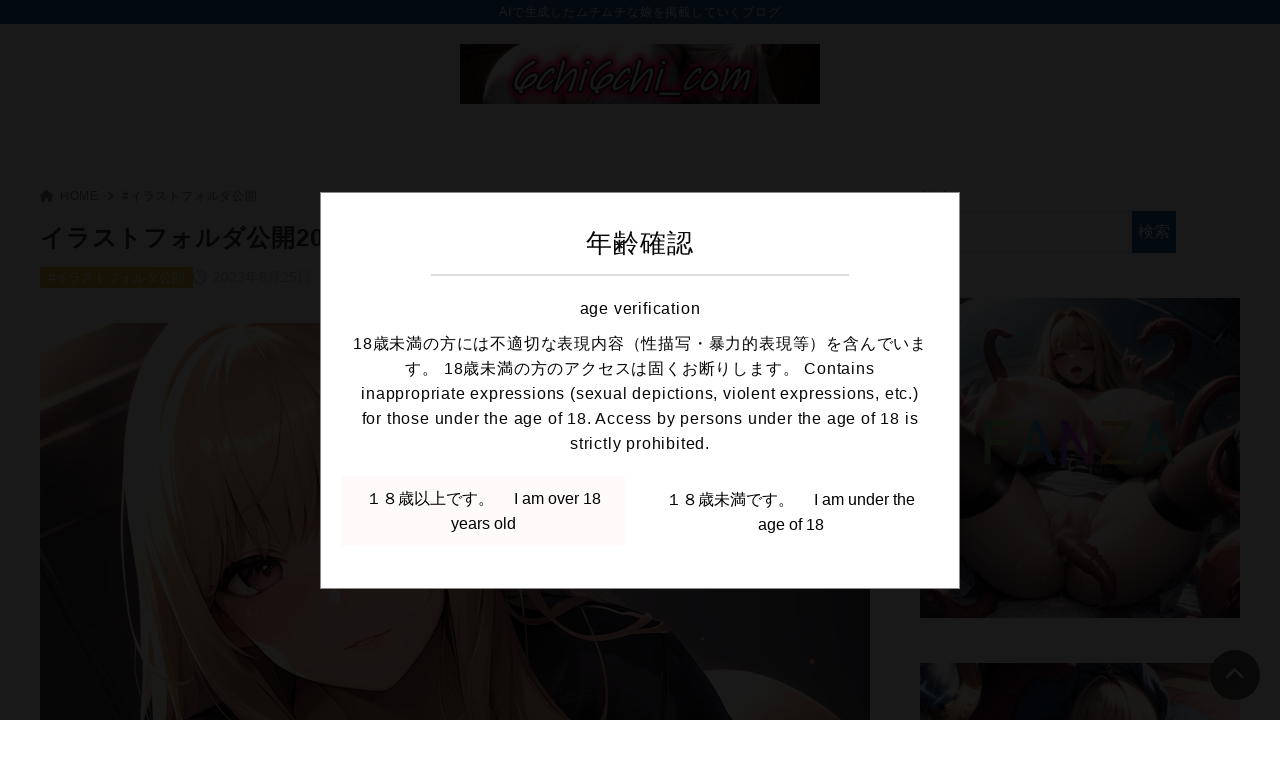

--- FILE ---
content_type: text/html; charset=UTF-8
request_url: https://6chi6chi.com/2023/06/25/%E3%82%A4%E3%83%A9%E3%82%B9%E3%83%88%E3%83%95%E3%82%A9%E3%83%AB%E3%83%80%E5%85%AC%E9%96%8B2023-04-19%EF%BD%9E2023-04-21/
body_size: 24283
content:
<!doctype html>
<html lang="ja" class="noJS">
<head>
	<meta charset="UTF-8">
	<meta name="description" content="こんにちは！ 今回のイラストフォルダは4/19～4/21生成分になります。 最低限の修正だけでほぼそのままなので破綻してるものがあります。 ご了承ください。 Hello! The illustration folder this time will be from April 19th to April…">
	<meta name="viewport" content="width=device-width, initial-scale=1, shrink-to-fit=no">
	<title>イラストフォルダ公開2023-04-19～2023-04-21 &#8211; 6chi6chi_AIイラスト_blog</title>
<meta name='robots' content='max-image-preview:large' />
<link rel='dns-prefetch' href='//www.googletagmanager.com' />
<link rel="alternate" type="application/rss+xml" title="6chi6chi_AIイラスト_blog &raquo; フィード" href="https://6chi6chi.com/feed/" />
<link rel="alternate" type="application/rss+xml" title="6chi6chi_AIイラスト_blog &raquo; コメントフィード" href="https://6chi6chi.com/comments/feed/" />
<link rel="alternate" type="application/rss+xml" title="6chi6chi_AIイラスト_blog &raquo; イラストフォルダ公開2023-04-19～2023-04-21 のコメントのフィード" href="https://6chi6chi.com/2023/06/25/%e3%82%a4%e3%83%a9%e3%82%b9%e3%83%88%e3%83%95%e3%82%a9%e3%83%ab%e3%83%80%e5%85%ac%e9%96%8b2023-04-19%ef%bd%9e2023-04-21/feed/" />
<link rel="alternate" title="oEmbed (JSON)" type="application/json+oembed" href="https://6chi6chi.com/wp-json/oembed/1.0/embed?url=https%3A%2F%2F6chi6chi.com%2F2023%2F06%2F25%2F%25e3%2582%25a4%25e3%2583%25a9%25e3%2582%25b9%25e3%2583%2588%25e3%2583%2595%25e3%2582%25a9%25e3%2583%25ab%25e3%2583%2580%25e5%2585%25ac%25e9%2596%258b2023-04-19%25ef%25bd%259e2023-04-21%2F" />
<link rel="alternate" title="oEmbed (XML)" type="text/xml+oembed" href="https://6chi6chi.com/wp-json/oembed/1.0/embed?url=https%3A%2F%2F6chi6chi.com%2F2023%2F06%2F25%2F%25e3%2582%25a4%25e3%2583%25a9%25e3%2582%25b9%25e3%2583%2588%25e3%2583%2595%25e3%2582%25a9%25e3%2583%25ab%25e3%2583%2580%25e5%2585%25ac%25e9%2596%258b2023-04-19%25ef%25bd%259e2023-04-21%2F&#038;format=xml" />
<style id='wp-img-auto-sizes-contain-inline-css'>
img:is([sizes=auto i],[sizes^="auto," i]){contain-intrinsic-size:3000px 1500px}
/*# sourceURL=wp-img-auto-sizes-contain-inline-css */
</style>
<style id='wp-block-library-inline-css'>
:root{--wp-block-synced-color:#7a00df;--wp-block-synced-color--rgb:122,0,223;--wp-bound-block-color:var(--wp-block-synced-color);--wp-editor-canvas-background:#ddd;--wp-admin-theme-color:#007cba;--wp-admin-theme-color--rgb:0,124,186;--wp-admin-theme-color-darker-10:#006ba1;--wp-admin-theme-color-darker-10--rgb:0,107,160.5;--wp-admin-theme-color-darker-20:#005a87;--wp-admin-theme-color-darker-20--rgb:0,90,135;--wp-admin-border-width-focus:2px}@media (min-resolution:192dpi){:root{--wp-admin-border-width-focus:1.5px}}.wp-element-button{cursor:pointer}:root .has-very-light-gray-background-color{background-color:#eee}:root .has-very-dark-gray-background-color{background-color:#313131}:root .has-very-light-gray-color{color:#eee}:root .has-very-dark-gray-color{color:#313131}:root .has-vivid-green-cyan-to-vivid-cyan-blue-gradient-background{background:linear-gradient(135deg,#00d084,#0693e3)}:root .has-purple-crush-gradient-background{background:linear-gradient(135deg,#34e2e4,#4721fb 50%,#ab1dfe)}:root .has-hazy-dawn-gradient-background{background:linear-gradient(135deg,#faaca8,#dad0ec)}:root .has-subdued-olive-gradient-background{background:linear-gradient(135deg,#fafae1,#67a671)}:root .has-atomic-cream-gradient-background{background:linear-gradient(135deg,#fdd79a,#004a59)}:root .has-nightshade-gradient-background{background:linear-gradient(135deg,#330968,#31cdcf)}:root .has-midnight-gradient-background{background:linear-gradient(135deg,#020381,#2874fc)}:root{--wp--preset--font-size--normal:16px;--wp--preset--font-size--huge:42px}.has-regular-font-size{font-size:1em}.has-larger-font-size{font-size:2.625em}.has-normal-font-size{font-size:var(--wp--preset--font-size--normal)}.has-huge-font-size{font-size:var(--wp--preset--font-size--huge)}.has-text-align-center{text-align:center}.has-text-align-left{text-align:left}.has-text-align-right{text-align:right}.has-fit-text{white-space:nowrap!important}#end-resizable-editor-section{display:none}.aligncenter{clear:both}.items-justified-left{justify-content:flex-start}.items-justified-center{justify-content:center}.items-justified-right{justify-content:flex-end}.items-justified-space-between{justify-content:space-between}.screen-reader-text{border:0;clip-path:inset(50%);height:1px;margin:-1px;overflow:hidden;padding:0;position:absolute;width:1px;word-wrap:normal!important}.screen-reader-text:focus{background-color:#ddd;clip-path:none;color:#444;display:block;font-size:1em;height:auto;left:5px;line-height:normal;padding:15px 23px 14px;text-decoration:none;top:5px;width:auto;z-index:100000}html :where(.has-border-color){border-style:solid}html :where([style*=border-top-color]){border-top-style:solid}html :where([style*=border-right-color]){border-right-style:solid}html :where([style*=border-bottom-color]){border-bottom-style:solid}html :where([style*=border-left-color]){border-left-style:solid}html :where([style*=border-width]){border-style:solid}html :where([style*=border-top-width]){border-top-style:solid}html :where([style*=border-right-width]){border-right-style:solid}html :where([style*=border-bottom-width]){border-bottom-style:solid}html :where([style*=border-left-width]){border-left-style:solid}html :where(img[class*=wp-image-]){height:auto;max-width:100%}:where(figure){margin:0 0 1em}html :where(.is-position-sticky){--wp-admin--admin-bar--position-offset:var(--wp-admin--admin-bar--height,0px)}@media screen and (max-width:600px){html :where(.is-position-sticky){--wp-admin--admin-bar--position-offset:0px}}

/*# sourceURL=wp-block-library-inline-css */
</style><style id='wp-block-archives-inline-css'>
.wp-block-archives{box-sizing:border-box}.wp-block-archives-dropdown label{display:block}
/*# sourceURL=https://6chi6chi.com/wp-includes/blocks/archives/style.min.css */
</style>
<style id='wp-block-categories-inline-css'>
.wp-block-categories{box-sizing:border-box}.wp-block-categories.alignleft{margin-right:2em}.wp-block-categories.alignright{margin-left:2em}.wp-block-categories.wp-block-categories-dropdown.aligncenter{text-align:center}.wp-block-categories .wp-block-categories__label{display:block;width:100%}
/*# sourceURL=https://6chi6chi.com/wp-includes/blocks/categories/style.min.css */
</style>
<style id='wp-block-gallery-inline-css'>
.blocks-gallery-grid:not(.has-nested-images),.wp-block-gallery:not(.has-nested-images){display:flex;flex-wrap:wrap;list-style-type:none;margin:0;padding:0}.blocks-gallery-grid:not(.has-nested-images) .blocks-gallery-image,.blocks-gallery-grid:not(.has-nested-images) .blocks-gallery-item,.wp-block-gallery:not(.has-nested-images) .blocks-gallery-image,.wp-block-gallery:not(.has-nested-images) .blocks-gallery-item{display:flex;flex-direction:column;flex-grow:1;justify-content:center;margin:0 1em 1em 0;position:relative;width:calc(50% - 1em)}.blocks-gallery-grid:not(.has-nested-images) .blocks-gallery-image:nth-of-type(2n),.blocks-gallery-grid:not(.has-nested-images) .blocks-gallery-item:nth-of-type(2n),.wp-block-gallery:not(.has-nested-images) .blocks-gallery-image:nth-of-type(2n),.wp-block-gallery:not(.has-nested-images) .blocks-gallery-item:nth-of-type(2n){margin-right:0}.blocks-gallery-grid:not(.has-nested-images) .blocks-gallery-image figure,.blocks-gallery-grid:not(.has-nested-images) .blocks-gallery-item figure,.wp-block-gallery:not(.has-nested-images) .blocks-gallery-image figure,.wp-block-gallery:not(.has-nested-images) .blocks-gallery-item figure{align-items:flex-end;display:flex;height:100%;justify-content:flex-start;margin:0}.blocks-gallery-grid:not(.has-nested-images) .blocks-gallery-image img,.blocks-gallery-grid:not(.has-nested-images) .blocks-gallery-item img,.wp-block-gallery:not(.has-nested-images) .blocks-gallery-image img,.wp-block-gallery:not(.has-nested-images) .blocks-gallery-item img{display:block;height:auto;max-width:100%;width:auto}.blocks-gallery-grid:not(.has-nested-images) .blocks-gallery-image figcaption,.blocks-gallery-grid:not(.has-nested-images) .blocks-gallery-item figcaption,.wp-block-gallery:not(.has-nested-images) .blocks-gallery-image figcaption,.wp-block-gallery:not(.has-nested-images) .blocks-gallery-item figcaption{background:linear-gradient(0deg,#000000b3,#0000004d 70%,#0000);bottom:0;box-sizing:border-box;color:#fff;font-size:.8em;margin:0;max-height:100%;overflow:auto;padding:3em .77em .7em;position:absolute;text-align:center;width:100%;z-index:2}.blocks-gallery-grid:not(.has-nested-images) .blocks-gallery-image figcaption img,.blocks-gallery-grid:not(.has-nested-images) .blocks-gallery-item figcaption img,.wp-block-gallery:not(.has-nested-images) .blocks-gallery-image figcaption img,.wp-block-gallery:not(.has-nested-images) .blocks-gallery-item figcaption img{display:inline}.blocks-gallery-grid:not(.has-nested-images) figcaption,.wp-block-gallery:not(.has-nested-images) figcaption{flex-grow:1}.blocks-gallery-grid:not(.has-nested-images).is-cropped .blocks-gallery-image a,.blocks-gallery-grid:not(.has-nested-images).is-cropped .blocks-gallery-image img,.blocks-gallery-grid:not(.has-nested-images).is-cropped .blocks-gallery-item a,.blocks-gallery-grid:not(.has-nested-images).is-cropped .blocks-gallery-item img,.wp-block-gallery:not(.has-nested-images).is-cropped .blocks-gallery-image a,.wp-block-gallery:not(.has-nested-images).is-cropped .blocks-gallery-image img,.wp-block-gallery:not(.has-nested-images).is-cropped .blocks-gallery-item a,.wp-block-gallery:not(.has-nested-images).is-cropped .blocks-gallery-item img{flex:1;height:100%;object-fit:cover;width:100%}.blocks-gallery-grid:not(.has-nested-images).columns-1 .blocks-gallery-image,.blocks-gallery-grid:not(.has-nested-images).columns-1 .blocks-gallery-item,.wp-block-gallery:not(.has-nested-images).columns-1 .blocks-gallery-image,.wp-block-gallery:not(.has-nested-images).columns-1 .blocks-gallery-item{margin-right:0;width:100%}@media (min-width:600px){.blocks-gallery-grid:not(.has-nested-images).columns-3 .blocks-gallery-image,.blocks-gallery-grid:not(.has-nested-images).columns-3 .blocks-gallery-item,.wp-block-gallery:not(.has-nested-images).columns-3 .blocks-gallery-image,.wp-block-gallery:not(.has-nested-images).columns-3 .blocks-gallery-item{margin-right:1em;width:calc(33.33333% - .66667em)}.blocks-gallery-grid:not(.has-nested-images).columns-4 .blocks-gallery-image,.blocks-gallery-grid:not(.has-nested-images).columns-4 .blocks-gallery-item,.wp-block-gallery:not(.has-nested-images).columns-4 .blocks-gallery-image,.wp-block-gallery:not(.has-nested-images).columns-4 .blocks-gallery-item{margin-right:1em;width:calc(25% - .75em)}.blocks-gallery-grid:not(.has-nested-images).columns-5 .blocks-gallery-image,.blocks-gallery-grid:not(.has-nested-images).columns-5 .blocks-gallery-item,.wp-block-gallery:not(.has-nested-images).columns-5 .blocks-gallery-image,.wp-block-gallery:not(.has-nested-images).columns-5 .blocks-gallery-item{margin-right:1em;width:calc(20% - .8em)}.blocks-gallery-grid:not(.has-nested-images).columns-6 .blocks-gallery-image,.blocks-gallery-grid:not(.has-nested-images).columns-6 .blocks-gallery-item,.wp-block-gallery:not(.has-nested-images).columns-6 .blocks-gallery-image,.wp-block-gallery:not(.has-nested-images).columns-6 .blocks-gallery-item{margin-right:1em;width:calc(16.66667% - .83333em)}.blocks-gallery-grid:not(.has-nested-images).columns-7 .blocks-gallery-image,.blocks-gallery-grid:not(.has-nested-images).columns-7 .blocks-gallery-item,.wp-block-gallery:not(.has-nested-images).columns-7 .blocks-gallery-image,.wp-block-gallery:not(.has-nested-images).columns-7 .blocks-gallery-item{margin-right:1em;width:calc(14.28571% - .85714em)}.blocks-gallery-grid:not(.has-nested-images).columns-8 .blocks-gallery-image,.blocks-gallery-grid:not(.has-nested-images).columns-8 .blocks-gallery-item,.wp-block-gallery:not(.has-nested-images).columns-8 .blocks-gallery-image,.wp-block-gallery:not(.has-nested-images).columns-8 .blocks-gallery-item{margin-right:1em;width:calc(12.5% - .875em)}.blocks-gallery-grid:not(.has-nested-images).columns-1 .blocks-gallery-image:nth-of-type(1n),.blocks-gallery-grid:not(.has-nested-images).columns-1 .blocks-gallery-item:nth-of-type(1n),.blocks-gallery-grid:not(.has-nested-images).columns-2 .blocks-gallery-image:nth-of-type(2n),.blocks-gallery-grid:not(.has-nested-images).columns-2 .blocks-gallery-item:nth-of-type(2n),.blocks-gallery-grid:not(.has-nested-images).columns-3 .blocks-gallery-image:nth-of-type(3n),.blocks-gallery-grid:not(.has-nested-images).columns-3 .blocks-gallery-item:nth-of-type(3n),.blocks-gallery-grid:not(.has-nested-images).columns-4 .blocks-gallery-image:nth-of-type(4n),.blocks-gallery-grid:not(.has-nested-images).columns-4 .blocks-gallery-item:nth-of-type(4n),.blocks-gallery-grid:not(.has-nested-images).columns-5 .blocks-gallery-image:nth-of-type(5n),.blocks-gallery-grid:not(.has-nested-images).columns-5 .blocks-gallery-item:nth-of-type(5n),.blocks-gallery-grid:not(.has-nested-images).columns-6 .blocks-gallery-image:nth-of-type(6n),.blocks-gallery-grid:not(.has-nested-images).columns-6 .blocks-gallery-item:nth-of-type(6n),.blocks-gallery-grid:not(.has-nested-images).columns-7 .blocks-gallery-image:nth-of-type(7n),.blocks-gallery-grid:not(.has-nested-images).columns-7 .blocks-gallery-item:nth-of-type(7n),.blocks-gallery-grid:not(.has-nested-images).columns-8 .blocks-gallery-image:nth-of-type(8n),.blocks-gallery-grid:not(.has-nested-images).columns-8 .blocks-gallery-item:nth-of-type(8n),.wp-block-gallery:not(.has-nested-images).columns-1 .blocks-gallery-image:nth-of-type(1n),.wp-block-gallery:not(.has-nested-images).columns-1 .blocks-gallery-item:nth-of-type(1n),.wp-block-gallery:not(.has-nested-images).columns-2 .blocks-gallery-image:nth-of-type(2n),.wp-block-gallery:not(.has-nested-images).columns-2 .blocks-gallery-item:nth-of-type(2n),.wp-block-gallery:not(.has-nested-images).columns-3 .blocks-gallery-image:nth-of-type(3n),.wp-block-gallery:not(.has-nested-images).columns-3 .blocks-gallery-item:nth-of-type(3n),.wp-block-gallery:not(.has-nested-images).columns-4 .blocks-gallery-image:nth-of-type(4n),.wp-block-gallery:not(.has-nested-images).columns-4 .blocks-gallery-item:nth-of-type(4n),.wp-block-gallery:not(.has-nested-images).columns-5 .blocks-gallery-image:nth-of-type(5n),.wp-block-gallery:not(.has-nested-images).columns-5 .blocks-gallery-item:nth-of-type(5n),.wp-block-gallery:not(.has-nested-images).columns-6 .blocks-gallery-image:nth-of-type(6n),.wp-block-gallery:not(.has-nested-images).columns-6 .blocks-gallery-item:nth-of-type(6n),.wp-block-gallery:not(.has-nested-images).columns-7 .blocks-gallery-image:nth-of-type(7n),.wp-block-gallery:not(.has-nested-images).columns-7 .blocks-gallery-item:nth-of-type(7n),.wp-block-gallery:not(.has-nested-images).columns-8 .blocks-gallery-image:nth-of-type(8n),.wp-block-gallery:not(.has-nested-images).columns-8 .blocks-gallery-item:nth-of-type(8n){margin-right:0}}.blocks-gallery-grid:not(.has-nested-images) .blocks-gallery-image:last-child,.blocks-gallery-grid:not(.has-nested-images) .blocks-gallery-item:last-child,.wp-block-gallery:not(.has-nested-images) .blocks-gallery-image:last-child,.wp-block-gallery:not(.has-nested-images) .blocks-gallery-item:last-child{margin-right:0}.blocks-gallery-grid:not(.has-nested-images).alignleft,.blocks-gallery-grid:not(.has-nested-images).alignright,.wp-block-gallery:not(.has-nested-images).alignleft,.wp-block-gallery:not(.has-nested-images).alignright{max-width:420px;width:100%}.blocks-gallery-grid:not(.has-nested-images).aligncenter .blocks-gallery-item figure,.wp-block-gallery:not(.has-nested-images).aligncenter .blocks-gallery-item figure{justify-content:center}.wp-block-gallery:not(.is-cropped) .blocks-gallery-item{align-self:flex-start}figure.wp-block-gallery.has-nested-images{align-items:normal}.wp-block-gallery.has-nested-images figure.wp-block-image:not(#individual-image){margin:0;width:calc(50% - var(--wp--style--unstable-gallery-gap, 16px)/2)}.wp-block-gallery.has-nested-images figure.wp-block-image{box-sizing:border-box;display:flex;flex-direction:column;flex-grow:1;justify-content:center;max-width:100%;position:relative}.wp-block-gallery.has-nested-images figure.wp-block-image>a,.wp-block-gallery.has-nested-images figure.wp-block-image>div{flex-direction:column;flex-grow:1;margin:0}.wp-block-gallery.has-nested-images figure.wp-block-image img{display:block;height:auto;max-width:100%!important;width:auto}.wp-block-gallery.has-nested-images figure.wp-block-image figcaption,.wp-block-gallery.has-nested-images figure.wp-block-image:has(figcaption):before{bottom:0;left:0;max-height:100%;position:absolute;right:0}.wp-block-gallery.has-nested-images figure.wp-block-image:has(figcaption):before{backdrop-filter:blur(3px);content:"";height:100%;-webkit-mask-image:linear-gradient(0deg,#000 20%,#0000);mask-image:linear-gradient(0deg,#000 20%,#0000);max-height:40%;pointer-events:none}.wp-block-gallery.has-nested-images figure.wp-block-image figcaption{box-sizing:border-box;color:#fff;font-size:13px;margin:0;overflow:auto;padding:1em;text-align:center;text-shadow:0 0 1.5px #000}.wp-block-gallery.has-nested-images figure.wp-block-image figcaption::-webkit-scrollbar{height:12px;width:12px}.wp-block-gallery.has-nested-images figure.wp-block-image figcaption::-webkit-scrollbar-track{background-color:initial}.wp-block-gallery.has-nested-images figure.wp-block-image figcaption::-webkit-scrollbar-thumb{background-clip:padding-box;background-color:initial;border:3px solid #0000;border-radius:8px}.wp-block-gallery.has-nested-images figure.wp-block-image figcaption:focus-within::-webkit-scrollbar-thumb,.wp-block-gallery.has-nested-images figure.wp-block-image figcaption:focus::-webkit-scrollbar-thumb,.wp-block-gallery.has-nested-images figure.wp-block-image figcaption:hover::-webkit-scrollbar-thumb{background-color:#fffc}.wp-block-gallery.has-nested-images figure.wp-block-image figcaption{scrollbar-color:#0000 #0000;scrollbar-gutter:stable both-edges;scrollbar-width:thin}.wp-block-gallery.has-nested-images figure.wp-block-image figcaption:focus,.wp-block-gallery.has-nested-images figure.wp-block-image figcaption:focus-within,.wp-block-gallery.has-nested-images figure.wp-block-image figcaption:hover{scrollbar-color:#fffc #0000}.wp-block-gallery.has-nested-images figure.wp-block-image figcaption{will-change:transform}@media (hover:none){.wp-block-gallery.has-nested-images figure.wp-block-image figcaption{scrollbar-color:#fffc #0000}}.wp-block-gallery.has-nested-images figure.wp-block-image figcaption{background:linear-gradient(0deg,#0006,#0000)}.wp-block-gallery.has-nested-images figure.wp-block-image figcaption img{display:inline}.wp-block-gallery.has-nested-images figure.wp-block-image figcaption a{color:inherit}.wp-block-gallery.has-nested-images figure.wp-block-image.has-custom-border img{box-sizing:border-box}.wp-block-gallery.has-nested-images figure.wp-block-image.has-custom-border>a,.wp-block-gallery.has-nested-images figure.wp-block-image.has-custom-border>div,.wp-block-gallery.has-nested-images figure.wp-block-image.is-style-rounded>a,.wp-block-gallery.has-nested-images figure.wp-block-image.is-style-rounded>div{flex:1 1 auto}.wp-block-gallery.has-nested-images figure.wp-block-image.has-custom-border figcaption,.wp-block-gallery.has-nested-images figure.wp-block-image.is-style-rounded figcaption{background:none;color:inherit;flex:initial;margin:0;padding:10px 10px 9px;position:relative;text-shadow:none}.wp-block-gallery.has-nested-images figure.wp-block-image.has-custom-border:before,.wp-block-gallery.has-nested-images figure.wp-block-image.is-style-rounded:before{content:none}.wp-block-gallery.has-nested-images figcaption{flex-basis:100%;flex-grow:1;text-align:center}.wp-block-gallery.has-nested-images:not(.is-cropped) figure.wp-block-image:not(#individual-image){margin-bottom:auto;margin-top:0}.wp-block-gallery.has-nested-images.is-cropped figure.wp-block-image:not(#individual-image){align-self:inherit}.wp-block-gallery.has-nested-images.is-cropped figure.wp-block-image:not(#individual-image)>a,.wp-block-gallery.has-nested-images.is-cropped figure.wp-block-image:not(#individual-image)>div:not(.components-drop-zone){display:flex}.wp-block-gallery.has-nested-images.is-cropped figure.wp-block-image:not(#individual-image) a,.wp-block-gallery.has-nested-images.is-cropped figure.wp-block-image:not(#individual-image) img{flex:1 0 0%;height:100%;object-fit:cover;width:100%}.wp-block-gallery.has-nested-images.columns-1 figure.wp-block-image:not(#individual-image){width:100%}@media (min-width:600px){.wp-block-gallery.has-nested-images.columns-3 figure.wp-block-image:not(#individual-image){width:calc(33.33333% - var(--wp--style--unstable-gallery-gap, 16px)*.66667)}.wp-block-gallery.has-nested-images.columns-4 figure.wp-block-image:not(#individual-image){width:calc(25% - var(--wp--style--unstable-gallery-gap, 16px)*.75)}.wp-block-gallery.has-nested-images.columns-5 figure.wp-block-image:not(#individual-image){width:calc(20% - var(--wp--style--unstable-gallery-gap, 16px)*.8)}.wp-block-gallery.has-nested-images.columns-6 figure.wp-block-image:not(#individual-image){width:calc(16.66667% - var(--wp--style--unstable-gallery-gap, 16px)*.83333)}.wp-block-gallery.has-nested-images.columns-7 figure.wp-block-image:not(#individual-image){width:calc(14.28571% - var(--wp--style--unstable-gallery-gap, 16px)*.85714)}.wp-block-gallery.has-nested-images.columns-8 figure.wp-block-image:not(#individual-image){width:calc(12.5% - var(--wp--style--unstable-gallery-gap, 16px)*.875)}.wp-block-gallery.has-nested-images.columns-default figure.wp-block-image:not(#individual-image){width:calc(33.33% - var(--wp--style--unstable-gallery-gap, 16px)*.66667)}.wp-block-gallery.has-nested-images.columns-default figure.wp-block-image:not(#individual-image):first-child:nth-last-child(2),.wp-block-gallery.has-nested-images.columns-default figure.wp-block-image:not(#individual-image):first-child:nth-last-child(2)~figure.wp-block-image:not(#individual-image){width:calc(50% - var(--wp--style--unstable-gallery-gap, 16px)*.5)}.wp-block-gallery.has-nested-images.columns-default figure.wp-block-image:not(#individual-image):first-child:last-child{width:100%}}.wp-block-gallery.has-nested-images.alignleft,.wp-block-gallery.has-nested-images.alignright{max-width:420px;width:100%}.wp-block-gallery.has-nested-images.aligncenter{justify-content:center}
/*# sourceURL=https://6chi6chi.com/wp-includes/blocks/gallery/style.min.css */
</style>
<style id='wp-block-heading-inline-css'>
h1:where(.wp-block-heading).has-background,h2:where(.wp-block-heading).has-background,h3:where(.wp-block-heading).has-background,h4:where(.wp-block-heading).has-background,h5:where(.wp-block-heading).has-background,h6:where(.wp-block-heading).has-background{padding:1.25em 2.375em}h1.has-text-align-left[style*=writing-mode]:where([style*=vertical-lr]),h1.has-text-align-right[style*=writing-mode]:where([style*=vertical-rl]),h2.has-text-align-left[style*=writing-mode]:where([style*=vertical-lr]),h2.has-text-align-right[style*=writing-mode]:where([style*=vertical-rl]),h3.has-text-align-left[style*=writing-mode]:where([style*=vertical-lr]),h3.has-text-align-right[style*=writing-mode]:where([style*=vertical-rl]),h4.has-text-align-left[style*=writing-mode]:where([style*=vertical-lr]),h4.has-text-align-right[style*=writing-mode]:where([style*=vertical-rl]),h5.has-text-align-left[style*=writing-mode]:where([style*=vertical-lr]),h5.has-text-align-right[style*=writing-mode]:where([style*=vertical-rl]),h6.has-text-align-left[style*=writing-mode]:where([style*=vertical-lr]),h6.has-text-align-right[style*=writing-mode]:where([style*=vertical-rl]){rotate:180deg}
/*# sourceURL=https://6chi6chi.com/wp-includes/blocks/heading/style.min.css */
</style>
<style id='wp-block-image-inline-css'>
.wp-block-image>a,.wp-block-image>figure>a{display:inline-block}.wp-block-image img{box-sizing:border-box;height:auto;max-width:100%;vertical-align:bottom}@media not (prefers-reduced-motion){.wp-block-image img.hide{visibility:hidden}.wp-block-image img.show{animation:show-content-image .4s}}.wp-block-image[style*=border-radius] img,.wp-block-image[style*=border-radius]>a{border-radius:inherit}.wp-block-image.has-custom-border img{box-sizing:border-box}.wp-block-image.aligncenter{text-align:center}.wp-block-image.alignfull>a,.wp-block-image.alignwide>a{width:100%}.wp-block-image.alignfull img,.wp-block-image.alignwide img{height:auto;width:100%}.wp-block-image .aligncenter,.wp-block-image .alignleft,.wp-block-image .alignright,.wp-block-image.aligncenter,.wp-block-image.alignleft,.wp-block-image.alignright{display:table}.wp-block-image .aligncenter>figcaption,.wp-block-image .alignleft>figcaption,.wp-block-image .alignright>figcaption,.wp-block-image.aligncenter>figcaption,.wp-block-image.alignleft>figcaption,.wp-block-image.alignright>figcaption{caption-side:bottom;display:table-caption}.wp-block-image .alignleft{float:left;margin:.5em 1em .5em 0}.wp-block-image .alignright{float:right;margin:.5em 0 .5em 1em}.wp-block-image .aligncenter{margin-left:auto;margin-right:auto}.wp-block-image :where(figcaption){margin-bottom:1em;margin-top:.5em}.wp-block-image.is-style-circle-mask img{border-radius:9999px}@supports ((-webkit-mask-image:none) or (mask-image:none)) or (-webkit-mask-image:none){.wp-block-image.is-style-circle-mask img{border-radius:0;-webkit-mask-image:url('data:image/svg+xml;utf8,<svg viewBox="0 0 100 100" xmlns="http://www.w3.org/2000/svg"><circle cx="50" cy="50" r="50"/></svg>');mask-image:url('data:image/svg+xml;utf8,<svg viewBox="0 0 100 100" xmlns="http://www.w3.org/2000/svg"><circle cx="50" cy="50" r="50"/></svg>');mask-mode:alpha;-webkit-mask-position:center;mask-position:center;-webkit-mask-repeat:no-repeat;mask-repeat:no-repeat;-webkit-mask-size:contain;mask-size:contain}}:root :where(.wp-block-image.is-style-rounded img,.wp-block-image .is-style-rounded img){border-radius:9999px}.wp-block-image figure{margin:0}.wp-lightbox-container{display:flex;flex-direction:column;position:relative}.wp-lightbox-container img{cursor:zoom-in}.wp-lightbox-container img:hover+button{opacity:1}.wp-lightbox-container button{align-items:center;backdrop-filter:blur(16px) saturate(180%);background-color:#5a5a5a40;border:none;border-radius:4px;cursor:zoom-in;display:flex;height:20px;justify-content:center;opacity:0;padding:0;position:absolute;right:16px;text-align:center;top:16px;width:20px;z-index:100}@media not (prefers-reduced-motion){.wp-lightbox-container button{transition:opacity .2s ease}}.wp-lightbox-container button:focus-visible{outline:3px auto #5a5a5a40;outline:3px auto -webkit-focus-ring-color;outline-offset:3px}.wp-lightbox-container button:hover{cursor:pointer;opacity:1}.wp-lightbox-container button:focus{opacity:1}.wp-lightbox-container button:focus,.wp-lightbox-container button:hover,.wp-lightbox-container button:not(:hover):not(:active):not(.has-background){background-color:#5a5a5a40;border:none}.wp-lightbox-overlay{box-sizing:border-box;cursor:zoom-out;height:100vh;left:0;overflow:hidden;position:fixed;top:0;visibility:hidden;width:100%;z-index:100000}.wp-lightbox-overlay .close-button{align-items:center;cursor:pointer;display:flex;justify-content:center;min-height:40px;min-width:40px;padding:0;position:absolute;right:calc(env(safe-area-inset-right) + 16px);top:calc(env(safe-area-inset-top) + 16px);z-index:5000000}.wp-lightbox-overlay .close-button:focus,.wp-lightbox-overlay .close-button:hover,.wp-lightbox-overlay .close-button:not(:hover):not(:active):not(.has-background){background:none;border:none}.wp-lightbox-overlay .lightbox-image-container{height:var(--wp--lightbox-container-height);left:50%;overflow:hidden;position:absolute;top:50%;transform:translate(-50%,-50%);transform-origin:top left;width:var(--wp--lightbox-container-width);z-index:9999999999}.wp-lightbox-overlay .wp-block-image{align-items:center;box-sizing:border-box;display:flex;height:100%;justify-content:center;margin:0;position:relative;transform-origin:0 0;width:100%;z-index:3000000}.wp-lightbox-overlay .wp-block-image img{height:var(--wp--lightbox-image-height);min-height:var(--wp--lightbox-image-height);min-width:var(--wp--lightbox-image-width);width:var(--wp--lightbox-image-width)}.wp-lightbox-overlay .wp-block-image figcaption{display:none}.wp-lightbox-overlay button{background:none;border:none}.wp-lightbox-overlay .scrim{background-color:#fff;height:100%;opacity:.9;position:absolute;width:100%;z-index:2000000}.wp-lightbox-overlay.active{visibility:visible}@media not (prefers-reduced-motion){.wp-lightbox-overlay.active{animation:turn-on-visibility .25s both}.wp-lightbox-overlay.active img{animation:turn-on-visibility .35s both}.wp-lightbox-overlay.show-closing-animation:not(.active){animation:turn-off-visibility .35s both}.wp-lightbox-overlay.show-closing-animation:not(.active) img{animation:turn-off-visibility .25s both}.wp-lightbox-overlay.zoom.active{animation:none;opacity:1;visibility:visible}.wp-lightbox-overlay.zoom.active .lightbox-image-container{animation:lightbox-zoom-in .4s}.wp-lightbox-overlay.zoom.active .lightbox-image-container img{animation:none}.wp-lightbox-overlay.zoom.active .scrim{animation:turn-on-visibility .4s forwards}.wp-lightbox-overlay.zoom.show-closing-animation:not(.active){animation:none}.wp-lightbox-overlay.zoom.show-closing-animation:not(.active) .lightbox-image-container{animation:lightbox-zoom-out .4s}.wp-lightbox-overlay.zoom.show-closing-animation:not(.active) .lightbox-image-container img{animation:none}.wp-lightbox-overlay.zoom.show-closing-animation:not(.active) .scrim{animation:turn-off-visibility .4s forwards}}@keyframes show-content-image{0%{visibility:hidden}99%{visibility:hidden}to{visibility:visible}}@keyframes turn-on-visibility{0%{opacity:0}to{opacity:1}}@keyframes turn-off-visibility{0%{opacity:1;visibility:visible}99%{opacity:0;visibility:visible}to{opacity:0;visibility:hidden}}@keyframes lightbox-zoom-in{0%{transform:translate(calc((-100vw + var(--wp--lightbox-scrollbar-width))/2 + var(--wp--lightbox-initial-left-position)),calc(-50vh + var(--wp--lightbox-initial-top-position))) scale(var(--wp--lightbox-scale))}to{transform:translate(-50%,-50%) scale(1)}}@keyframes lightbox-zoom-out{0%{transform:translate(-50%,-50%) scale(1);visibility:visible}99%{visibility:visible}to{transform:translate(calc((-100vw + var(--wp--lightbox-scrollbar-width))/2 + var(--wp--lightbox-initial-left-position)),calc(-50vh + var(--wp--lightbox-initial-top-position))) scale(var(--wp--lightbox-scale));visibility:hidden}}
/*# sourceURL=https://6chi6chi.com/wp-includes/blocks/image/style.min.css */
</style>
<style id='wp-block-latest-posts-inline-css'>
.wp-block-latest-posts{box-sizing:border-box}.wp-block-latest-posts.alignleft{margin-right:2em}.wp-block-latest-posts.alignright{margin-left:2em}.wp-block-latest-posts.wp-block-latest-posts__list{list-style:none}.wp-block-latest-posts.wp-block-latest-posts__list li{clear:both;overflow-wrap:break-word}.wp-block-latest-posts.is-grid{display:flex;flex-wrap:wrap}.wp-block-latest-posts.is-grid li{margin:0 1.25em 1.25em 0;width:100%}@media (min-width:600px){.wp-block-latest-posts.columns-2 li{width:calc(50% - .625em)}.wp-block-latest-posts.columns-2 li:nth-child(2n){margin-right:0}.wp-block-latest-posts.columns-3 li{width:calc(33.33333% - .83333em)}.wp-block-latest-posts.columns-3 li:nth-child(3n){margin-right:0}.wp-block-latest-posts.columns-4 li{width:calc(25% - .9375em)}.wp-block-latest-posts.columns-4 li:nth-child(4n){margin-right:0}.wp-block-latest-posts.columns-5 li{width:calc(20% - 1em)}.wp-block-latest-posts.columns-5 li:nth-child(5n){margin-right:0}.wp-block-latest-posts.columns-6 li{width:calc(16.66667% - 1.04167em)}.wp-block-latest-posts.columns-6 li:nth-child(6n){margin-right:0}}:root :where(.wp-block-latest-posts.is-grid){padding:0}:root :where(.wp-block-latest-posts.wp-block-latest-posts__list){padding-left:0}.wp-block-latest-posts__post-author,.wp-block-latest-posts__post-date{display:block;font-size:.8125em}.wp-block-latest-posts__post-excerpt,.wp-block-latest-posts__post-full-content{margin-bottom:1em;margin-top:.5em}.wp-block-latest-posts__featured-image a{display:inline-block}.wp-block-latest-posts__featured-image img{height:auto;max-width:100%;width:auto}.wp-block-latest-posts__featured-image.alignleft{float:left;margin-right:1em}.wp-block-latest-posts__featured-image.alignright{float:right;margin-left:1em}.wp-block-latest-posts__featured-image.aligncenter{margin-bottom:1em;text-align:center}
/*# sourceURL=https://6chi6chi.com/wp-includes/blocks/latest-posts/style.min.css */
</style>
<style id='wp-block-search-inline-css'>
.wp-block-search__button{margin-left:10px;word-break:normal}.wp-block-search__button.has-icon{line-height:0}.wp-block-search__button svg{height:1.25em;min-height:24px;min-width:24px;width:1.25em;fill:currentColor;vertical-align:text-bottom}:where(.wp-block-search__button){border:1px solid #ccc;padding:6px 10px}.wp-block-search__inside-wrapper{display:flex;flex:auto;flex-wrap:nowrap;max-width:100%}.wp-block-search__label{width:100%}.wp-block-search.wp-block-search__button-only .wp-block-search__button{box-sizing:border-box;display:flex;flex-shrink:0;justify-content:center;margin-left:0;max-width:100%}.wp-block-search.wp-block-search__button-only .wp-block-search__inside-wrapper{min-width:0!important;transition-property:width}.wp-block-search.wp-block-search__button-only .wp-block-search__input{flex-basis:100%;transition-duration:.3s}.wp-block-search.wp-block-search__button-only.wp-block-search__searchfield-hidden,.wp-block-search.wp-block-search__button-only.wp-block-search__searchfield-hidden .wp-block-search__inside-wrapper{overflow:hidden}.wp-block-search.wp-block-search__button-only.wp-block-search__searchfield-hidden .wp-block-search__input{border-left-width:0!important;border-right-width:0!important;flex-basis:0;flex-grow:0;margin:0;min-width:0!important;padding-left:0!important;padding-right:0!important;width:0!important}:where(.wp-block-search__input){appearance:none;border:1px solid #949494;flex-grow:1;font-family:inherit;font-size:inherit;font-style:inherit;font-weight:inherit;letter-spacing:inherit;line-height:inherit;margin-left:0;margin-right:0;min-width:3rem;padding:8px;text-decoration:unset!important;text-transform:inherit}:where(.wp-block-search__button-inside .wp-block-search__inside-wrapper){background-color:#fff;border:1px solid #949494;box-sizing:border-box;padding:4px}:where(.wp-block-search__button-inside .wp-block-search__inside-wrapper) .wp-block-search__input{border:none;border-radius:0;padding:0 4px}:where(.wp-block-search__button-inside .wp-block-search__inside-wrapper) .wp-block-search__input:focus{outline:none}:where(.wp-block-search__button-inside .wp-block-search__inside-wrapper) :where(.wp-block-search__button){padding:4px 8px}.wp-block-search.aligncenter .wp-block-search__inside-wrapper{margin:auto}.wp-block[data-align=right] .wp-block-search.wp-block-search__button-only .wp-block-search__inside-wrapper{float:right}
/*# sourceURL=https://6chi6chi.com/wp-includes/blocks/search/style.min.css */
</style>
<style id='wp-block-group-inline-css'>
.wp-block-group{box-sizing:border-box}:where(.wp-block-group.wp-block-group-is-layout-constrained){position:relative}
/*# sourceURL=https://6chi6chi.com/wp-includes/blocks/group/style.min.css */
</style>
<style id='wp-block-paragraph-inline-css'>
.is-small-text{font-size:.875em}.is-regular-text{font-size:1em}.is-large-text{font-size:2.25em}.is-larger-text{font-size:3em}.has-drop-cap:not(:focus):first-letter{float:left;font-size:8.4em;font-style:normal;font-weight:100;line-height:.68;margin:.05em .1em 0 0;text-transform:uppercase}body.rtl .has-drop-cap:not(:focus):first-letter{float:none;margin-left:.1em}p.has-drop-cap.has-background{overflow:hidden}:root :where(p.has-background){padding:1.25em 2.375em}:where(p.has-text-color:not(.has-link-color)) a{color:inherit}p.has-text-align-left[style*="writing-mode:vertical-lr"],p.has-text-align-right[style*="writing-mode:vertical-rl"]{rotate:180deg}
/*# sourceURL=https://6chi6chi.com/wp-includes/blocks/paragraph/style.min.css */
</style>
<style id='wp-block-preformatted-inline-css'>
.wp-block-preformatted{box-sizing:border-box;white-space:pre-wrap}:where(.wp-block-preformatted.has-background){padding:1.25em 2.375em}
/*# sourceURL=https://6chi6chi.com/wp-includes/blocks/preformatted/style.min.css */
</style>
<style id='global-styles-inline-css'>
:root{--wp--preset--aspect-ratio--square: 1;--wp--preset--aspect-ratio--4-3: 4/3;--wp--preset--aspect-ratio--3-4: 3/4;--wp--preset--aspect-ratio--3-2: 3/2;--wp--preset--aspect-ratio--2-3: 2/3;--wp--preset--aspect-ratio--16-9: 16/9;--wp--preset--aspect-ratio--9-16: 9/16;--wp--preset--color--black: #000000;--wp--preset--color--cyan-bluish-gray: #abb8c3;--wp--preset--color--white: #ffffff;--wp--preset--color--pale-pink: #f78da7;--wp--preset--color--vivid-red: #cf2e2e;--wp--preset--color--luminous-vivid-orange: #ff6900;--wp--preset--color--luminous-vivid-amber: #fcb900;--wp--preset--color--light-green-cyan: #7bdcb5;--wp--preset--color--vivid-green-cyan: #00d084;--wp--preset--color--pale-cyan-blue: #8ed1fc;--wp--preset--color--vivid-cyan-blue: #0693e3;--wp--preset--color--vivid-purple: #9b51e0;--wp--preset--color--xw-key: #18689d;--wp--preset--color--xw-point: #e9ba3a;--wp--preset--color--xw-txt: #333333;--wp--preset--color--xw-link: #e9ba3a;--wp--preset--color--xw-background-red: #fefafb;--wp--preset--color--xw-background-yellow: #fffdfb;--wp--preset--color--xw-background-green: #fbfdf9;--wp--preset--color--xw-background-blue: #fdfeff;--wp--preset--color--xw-background-gray: #f9f9f9;--wp--preset--color--xw-background-white: #ffffff;--wp--preset--color--xw-pastel-red: #fbbfb5;--wp--preset--color--xw-pastel-yellow: #fcee9e;--wp--preset--color--xw-pastel-green: #d1f2dd;--wp--preset--color--xw-pastel-blue: #bae8f9;--wp--preset--color--xw-accent-red: #f78080;--wp--preset--color--xw-accent-yellow: #f7ac50;--wp--preset--color--xw-accent-green: #87cf3f;--wp--preset--color--xw-accent-blue: #4c93e3;--wp--preset--color--xw-accent-gray: #a1a1a1;--wp--preset--color--xw-vivid-red: #cf2e2e;--wp--preset--color--xw-vivid-orange: #ff6900;--wp--preset--color--xw-vivid-amber: #fcb900;--wp--preset--color--xw-vivid-green: #00d084;--wp--preset--color--xw-vivid-purple: #9b51e0;--wp--preset--color--xw-dark-red: #680d22;--wp--preset--color--xw-dark-yellow: #683900;--wp--preset--color--xw-dark-green: #325014;--wp--preset--color--xw-dark-blue: #0f3159;--wp--preset--color--xw-dark-gray: #333333;--wp--preset--gradient--vivid-cyan-blue-to-vivid-purple: linear-gradient(135deg,rgb(6,147,227) 0%,rgb(155,81,224) 100%);--wp--preset--gradient--light-green-cyan-to-vivid-green-cyan: linear-gradient(135deg,rgb(122,220,180) 0%,rgb(0,208,130) 100%);--wp--preset--gradient--luminous-vivid-amber-to-luminous-vivid-orange: linear-gradient(135deg,rgb(252,185,0) 0%,rgb(255,105,0) 100%);--wp--preset--gradient--luminous-vivid-orange-to-vivid-red: linear-gradient(135deg,rgb(255,105,0) 0%,rgb(207,46,46) 100%);--wp--preset--gradient--very-light-gray-to-cyan-bluish-gray: linear-gradient(135deg,rgb(238,238,238) 0%,rgb(169,184,195) 100%);--wp--preset--gradient--cool-to-warm-spectrum: linear-gradient(135deg,rgb(74,234,220) 0%,rgb(151,120,209) 20%,rgb(207,42,186) 40%,rgb(238,44,130) 60%,rgb(251,105,98) 80%,rgb(254,248,76) 100%);--wp--preset--gradient--blush-light-purple: linear-gradient(135deg,rgb(255,206,236) 0%,rgb(152,150,240) 100%);--wp--preset--gradient--blush-bordeaux: linear-gradient(135deg,rgb(254,205,165) 0%,rgb(254,45,45) 50%,rgb(107,0,62) 100%);--wp--preset--gradient--luminous-dusk: linear-gradient(135deg,rgb(255,203,112) 0%,rgb(199,81,192) 50%,rgb(65,88,208) 100%);--wp--preset--gradient--pale-ocean: linear-gradient(135deg,rgb(255,245,203) 0%,rgb(182,227,212) 50%,rgb(51,167,181) 100%);--wp--preset--gradient--electric-grass: linear-gradient(135deg,rgb(202,248,128) 0%,rgb(113,206,126) 100%);--wp--preset--gradient--midnight: linear-gradient(135deg,rgb(2,3,129) 0%,rgb(40,116,252) 100%);--wp--preset--font-size--small: 13px;--wp--preset--font-size--medium: 20px;--wp--preset--font-size--large: 36px;--wp--preset--font-size--x-large: 42px;--wp--preset--spacing--20: 0.44rem;--wp--preset--spacing--30: 0.67rem;--wp--preset--spacing--40: 1rem;--wp--preset--spacing--50: 1.5rem;--wp--preset--spacing--60: 2.25rem;--wp--preset--spacing--70: 3.38rem;--wp--preset--spacing--80: 5.06rem;--wp--preset--shadow--natural: 6px 6px 9px rgba(0, 0, 0, 0.2);--wp--preset--shadow--deep: 12px 12px 50px rgba(0, 0, 0, 0.4);--wp--preset--shadow--sharp: 6px 6px 0px rgba(0, 0, 0, 0.2);--wp--preset--shadow--outlined: 6px 6px 0px -3px rgb(255, 255, 255), 6px 6px rgb(0, 0, 0);--wp--preset--shadow--crisp: 6px 6px 0px rgb(0, 0, 0);}:where(.is-layout-flex){gap: 0.5em;}:where(.is-layout-grid){gap: 0.5em;}body .is-layout-flex{display: flex;}.is-layout-flex{flex-wrap: wrap;align-items: center;}.is-layout-flex > :is(*, div){margin: 0;}body .is-layout-grid{display: grid;}.is-layout-grid > :is(*, div){margin: 0;}:where(.wp-block-columns.is-layout-flex){gap: 2em;}:where(.wp-block-columns.is-layout-grid){gap: 2em;}:where(.wp-block-post-template.is-layout-flex){gap: 1.25em;}:where(.wp-block-post-template.is-layout-grid){gap: 1.25em;}.has-black-color{color: var(--wp--preset--color--black) !important;}.has-cyan-bluish-gray-color{color: var(--wp--preset--color--cyan-bluish-gray) !important;}.has-white-color{color: var(--wp--preset--color--white) !important;}.has-pale-pink-color{color: var(--wp--preset--color--pale-pink) !important;}.has-vivid-red-color{color: var(--wp--preset--color--vivid-red) !important;}.has-luminous-vivid-orange-color{color: var(--wp--preset--color--luminous-vivid-orange) !important;}.has-luminous-vivid-amber-color{color: var(--wp--preset--color--luminous-vivid-amber) !important;}.has-light-green-cyan-color{color: var(--wp--preset--color--light-green-cyan) !important;}.has-vivid-green-cyan-color{color: var(--wp--preset--color--vivid-green-cyan) !important;}.has-pale-cyan-blue-color{color: var(--wp--preset--color--pale-cyan-blue) !important;}.has-vivid-cyan-blue-color{color: var(--wp--preset--color--vivid-cyan-blue) !important;}.has-vivid-purple-color{color: var(--wp--preset--color--vivid-purple) !important;}.has-xw-key-color{color: var(--wp--preset--color--xw-key) !important;}.has-xw-point-color{color: var(--wp--preset--color--xw-point) !important;}.has-xw-txt-color{color: var(--wp--preset--color--xw-txt) !important;}.has-xw-link-color{color: var(--wp--preset--color--xw-link) !important;}.has-xw-background-red-color{color: var(--wp--preset--color--xw-background-red) !important;}.has-xw-background-yellow-color{color: var(--wp--preset--color--xw-background-yellow) !important;}.has-xw-background-green-color{color: var(--wp--preset--color--xw-background-green) !important;}.has-xw-background-blue-color{color: var(--wp--preset--color--xw-background-blue) !important;}.has-xw-background-gray-color{color: var(--wp--preset--color--xw-background-gray) !important;}.has-xw-background-white-color{color: var(--wp--preset--color--xw-background-white) !important;}.has-xw-pastel-red-color{color: var(--wp--preset--color--xw-pastel-red) !important;}.has-xw-pastel-yellow-color{color: var(--wp--preset--color--xw-pastel-yellow) !important;}.has-xw-pastel-green-color{color: var(--wp--preset--color--xw-pastel-green) !important;}.has-xw-pastel-blue-color{color: var(--wp--preset--color--xw-pastel-blue) !important;}.has-xw-accent-red-color{color: var(--wp--preset--color--xw-accent-red) !important;}.has-xw-accent-yellow-color{color: var(--wp--preset--color--xw-accent-yellow) !important;}.has-xw-accent-green-color{color: var(--wp--preset--color--xw-accent-green) !important;}.has-xw-accent-blue-color{color: var(--wp--preset--color--xw-accent-blue) !important;}.has-xw-accent-gray-color{color: var(--wp--preset--color--xw-accent-gray) !important;}.has-xw-vivid-red-color{color: var(--wp--preset--color--xw-vivid-red) !important;}.has-xw-vivid-orange-color{color: var(--wp--preset--color--xw-vivid-orange) !important;}.has-xw-vivid-amber-color{color: var(--wp--preset--color--xw-vivid-amber) !important;}.has-xw-vivid-green-color{color: var(--wp--preset--color--xw-vivid-green) !important;}.has-xw-vivid-purple-color{color: var(--wp--preset--color--xw-vivid-purple) !important;}.has-xw-dark-red-color{color: var(--wp--preset--color--xw-dark-red) !important;}.has-xw-dark-yellow-color{color: var(--wp--preset--color--xw-dark-yellow) !important;}.has-xw-dark-green-color{color: var(--wp--preset--color--xw-dark-green) !important;}.has-xw-dark-blue-color{color: var(--wp--preset--color--xw-dark-blue) !important;}.has-xw-dark-gray-color{color: var(--wp--preset--color--xw-dark-gray) !important;}.has-black-background-color{background-color: var(--wp--preset--color--black) !important;}.has-cyan-bluish-gray-background-color{background-color: var(--wp--preset--color--cyan-bluish-gray) !important;}.has-white-background-color{background-color: var(--wp--preset--color--white) !important;}.has-pale-pink-background-color{background-color: var(--wp--preset--color--pale-pink) !important;}.has-vivid-red-background-color{background-color: var(--wp--preset--color--vivid-red) !important;}.has-luminous-vivid-orange-background-color{background-color: var(--wp--preset--color--luminous-vivid-orange) !important;}.has-luminous-vivid-amber-background-color{background-color: var(--wp--preset--color--luminous-vivid-amber) !important;}.has-light-green-cyan-background-color{background-color: var(--wp--preset--color--light-green-cyan) !important;}.has-vivid-green-cyan-background-color{background-color: var(--wp--preset--color--vivid-green-cyan) !important;}.has-pale-cyan-blue-background-color{background-color: var(--wp--preset--color--pale-cyan-blue) !important;}.has-vivid-cyan-blue-background-color{background-color: var(--wp--preset--color--vivid-cyan-blue) !important;}.has-vivid-purple-background-color{background-color: var(--wp--preset--color--vivid-purple) !important;}.has-xw-key-background-color{background-color: var(--wp--preset--color--xw-key) !important;}.has-xw-point-background-color{background-color: var(--wp--preset--color--xw-point) !important;}.has-xw-txt-background-color{background-color: var(--wp--preset--color--xw-txt) !important;}.has-xw-link-background-color{background-color: var(--wp--preset--color--xw-link) !important;}.has-xw-background-red-background-color{background-color: var(--wp--preset--color--xw-background-red) !important;}.has-xw-background-yellow-background-color{background-color: var(--wp--preset--color--xw-background-yellow) !important;}.has-xw-background-green-background-color{background-color: var(--wp--preset--color--xw-background-green) !important;}.has-xw-background-blue-background-color{background-color: var(--wp--preset--color--xw-background-blue) !important;}.has-xw-background-gray-background-color{background-color: var(--wp--preset--color--xw-background-gray) !important;}.has-xw-background-white-background-color{background-color: var(--wp--preset--color--xw-background-white) !important;}.has-xw-pastel-red-background-color{background-color: var(--wp--preset--color--xw-pastel-red) !important;}.has-xw-pastel-yellow-background-color{background-color: var(--wp--preset--color--xw-pastel-yellow) !important;}.has-xw-pastel-green-background-color{background-color: var(--wp--preset--color--xw-pastel-green) !important;}.has-xw-pastel-blue-background-color{background-color: var(--wp--preset--color--xw-pastel-blue) !important;}.has-xw-accent-red-background-color{background-color: var(--wp--preset--color--xw-accent-red) !important;}.has-xw-accent-yellow-background-color{background-color: var(--wp--preset--color--xw-accent-yellow) !important;}.has-xw-accent-green-background-color{background-color: var(--wp--preset--color--xw-accent-green) !important;}.has-xw-accent-blue-background-color{background-color: var(--wp--preset--color--xw-accent-blue) !important;}.has-xw-accent-gray-background-color{background-color: var(--wp--preset--color--xw-accent-gray) !important;}.has-xw-vivid-red-background-color{background-color: var(--wp--preset--color--xw-vivid-red) !important;}.has-xw-vivid-orange-background-color{background-color: var(--wp--preset--color--xw-vivid-orange) !important;}.has-xw-vivid-amber-background-color{background-color: var(--wp--preset--color--xw-vivid-amber) !important;}.has-xw-vivid-green-background-color{background-color: var(--wp--preset--color--xw-vivid-green) !important;}.has-xw-vivid-purple-background-color{background-color: var(--wp--preset--color--xw-vivid-purple) !important;}.has-xw-dark-red-background-color{background-color: var(--wp--preset--color--xw-dark-red) !important;}.has-xw-dark-yellow-background-color{background-color: var(--wp--preset--color--xw-dark-yellow) !important;}.has-xw-dark-green-background-color{background-color: var(--wp--preset--color--xw-dark-green) !important;}.has-xw-dark-blue-background-color{background-color: var(--wp--preset--color--xw-dark-blue) !important;}.has-xw-dark-gray-background-color{background-color: var(--wp--preset--color--xw-dark-gray) !important;}.has-black-border-color{border-color: var(--wp--preset--color--black) !important;}.has-cyan-bluish-gray-border-color{border-color: var(--wp--preset--color--cyan-bluish-gray) !important;}.has-white-border-color{border-color: var(--wp--preset--color--white) !important;}.has-pale-pink-border-color{border-color: var(--wp--preset--color--pale-pink) !important;}.has-vivid-red-border-color{border-color: var(--wp--preset--color--vivid-red) !important;}.has-luminous-vivid-orange-border-color{border-color: var(--wp--preset--color--luminous-vivid-orange) !important;}.has-luminous-vivid-amber-border-color{border-color: var(--wp--preset--color--luminous-vivid-amber) !important;}.has-light-green-cyan-border-color{border-color: var(--wp--preset--color--light-green-cyan) !important;}.has-vivid-green-cyan-border-color{border-color: var(--wp--preset--color--vivid-green-cyan) !important;}.has-pale-cyan-blue-border-color{border-color: var(--wp--preset--color--pale-cyan-blue) !important;}.has-vivid-cyan-blue-border-color{border-color: var(--wp--preset--color--vivid-cyan-blue) !important;}.has-vivid-purple-border-color{border-color: var(--wp--preset--color--vivid-purple) !important;}.has-xw-key-border-color{border-color: var(--wp--preset--color--xw-key) !important;}.has-xw-point-border-color{border-color: var(--wp--preset--color--xw-point) !important;}.has-xw-txt-border-color{border-color: var(--wp--preset--color--xw-txt) !important;}.has-xw-link-border-color{border-color: var(--wp--preset--color--xw-link) !important;}.has-xw-background-red-border-color{border-color: var(--wp--preset--color--xw-background-red) !important;}.has-xw-background-yellow-border-color{border-color: var(--wp--preset--color--xw-background-yellow) !important;}.has-xw-background-green-border-color{border-color: var(--wp--preset--color--xw-background-green) !important;}.has-xw-background-blue-border-color{border-color: var(--wp--preset--color--xw-background-blue) !important;}.has-xw-background-gray-border-color{border-color: var(--wp--preset--color--xw-background-gray) !important;}.has-xw-background-white-border-color{border-color: var(--wp--preset--color--xw-background-white) !important;}.has-xw-pastel-red-border-color{border-color: var(--wp--preset--color--xw-pastel-red) !important;}.has-xw-pastel-yellow-border-color{border-color: var(--wp--preset--color--xw-pastel-yellow) !important;}.has-xw-pastel-green-border-color{border-color: var(--wp--preset--color--xw-pastel-green) !important;}.has-xw-pastel-blue-border-color{border-color: var(--wp--preset--color--xw-pastel-blue) !important;}.has-xw-accent-red-border-color{border-color: var(--wp--preset--color--xw-accent-red) !important;}.has-xw-accent-yellow-border-color{border-color: var(--wp--preset--color--xw-accent-yellow) !important;}.has-xw-accent-green-border-color{border-color: var(--wp--preset--color--xw-accent-green) !important;}.has-xw-accent-blue-border-color{border-color: var(--wp--preset--color--xw-accent-blue) !important;}.has-xw-accent-gray-border-color{border-color: var(--wp--preset--color--xw-accent-gray) !important;}.has-xw-vivid-red-border-color{border-color: var(--wp--preset--color--xw-vivid-red) !important;}.has-xw-vivid-orange-border-color{border-color: var(--wp--preset--color--xw-vivid-orange) !important;}.has-xw-vivid-amber-border-color{border-color: var(--wp--preset--color--xw-vivid-amber) !important;}.has-xw-vivid-green-border-color{border-color: var(--wp--preset--color--xw-vivid-green) !important;}.has-xw-vivid-purple-border-color{border-color: var(--wp--preset--color--xw-vivid-purple) !important;}.has-xw-dark-red-border-color{border-color: var(--wp--preset--color--xw-dark-red) !important;}.has-xw-dark-yellow-border-color{border-color: var(--wp--preset--color--xw-dark-yellow) !important;}.has-xw-dark-green-border-color{border-color: var(--wp--preset--color--xw-dark-green) !important;}.has-xw-dark-blue-border-color{border-color: var(--wp--preset--color--xw-dark-blue) !important;}.has-xw-dark-gray-border-color{border-color: var(--wp--preset--color--xw-dark-gray) !important;}.has-vivid-cyan-blue-to-vivid-purple-gradient-background{background: var(--wp--preset--gradient--vivid-cyan-blue-to-vivid-purple) !important;}.has-light-green-cyan-to-vivid-green-cyan-gradient-background{background: var(--wp--preset--gradient--light-green-cyan-to-vivid-green-cyan) !important;}.has-luminous-vivid-amber-to-luminous-vivid-orange-gradient-background{background: var(--wp--preset--gradient--luminous-vivid-amber-to-luminous-vivid-orange) !important;}.has-luminous-vivid-orange-to-vivid-red-gradient-background{background: var(--wp--preset--gradient--luminous-vivid-orange-to-vivid-red) !important;}.has-very-light-gray-to-cyan-bluish-gray-gradient-background{background: var(--wp--preset--gradient--very-light-gray-to-cyan-bluish-gray) !important;}.has-cool-to-warm-spectrum-gradient-background{background: var(--wp--preset--gradient--cool-to-warm-spectrum) !important;}.has-blush-light-purple-gradient-background{background: var(--wp--preset--gradient--blush-light-purple) !important;}.has-blush-bordeaux-gradient-background{background: var(--wp--preset--gradient--blush-bordeaux) !important;}.has-luminous-dusk-gradient-background{background: var(--wp--preset--gradient--luminous-dusk) !important;}.has-pale-ocean-gradient-background{background: var(--wp--preset--gradient--pale-ocean) !important;}.has-electric-grass-gradient-background{background: var(--wp--preset--gradient--electric-grass) !important;}.has-midnight-gradient-background{background: var(--wp--preset--gradient--midnight) !important;}.has-small-font-size{font-size: var(--wp--preset--font-size--small) !important;}.has-medium-font-size{font-size: var(--wp--preset--font-size--medium) !important;}.has-large-font-size{font-size: var(--wp--preset--font-size--large) !important;}.has-x-large-font-size{font-size: var(--wp--preset--font-size--x-large) !important;}
/*# sourceURL=global-styles-inline-css */
</style>
<style id='core-block-supports-inline-css'>
.wp-block-gallery.wp-block-gallery-1{--wp--style--unstable-gallery-gap:var( --wp--style--gallery-gap-default, var( --gallery-block--gutter-size, var( --wp--style--block-gap, 0.5em ) ) );gap:var( --wp--style--gallery-gap-default, var( --gallery-block--gutter-size, var( --wp--style--block-gap, 0.5em ) ) );}.wp-block-gallery.wp-block-gallery-2{--wp--style--unstable-gallery-gap:var( --wp--style--gallery-gap-default, var( --gallery-block--gutter-size, var( --wp--style--block-gap, 0.5em ) ) );gap:var( --wp--style--gallery-gap-default, var( --gallery-block--gutter-size, var( --wp--style--block-gap, 0.5em ) ) );}.wp-block-gallery.wp-block-gallery-3{--wp--style--unstable-gallery-gap:var( --wp--style--gallery-gap-default, var( --gallery-block--gutter-size, var( --wp--style--block-gap, 0.5em ) ) );gap:var( --wp--style--gallery-gap-default, var( --gallery-block--gutter-size, var( --wp--style--block-gap, 0.5em ) ) );}.wp-block-gallery.wp-block-gallery-4{--wp--style--unstable-gallery-gap:var( --wp--style--gallery-gap-default, var( --gallery-block--gutter-size, var( --wp--style--block-gap, 0.5em ) ) );gap:var( --wp--style--gallery-gap-default, var( --gallery-block--gutter-size, var( --wp--style--block-gap, 0.5em ) ) );}.wp-block-gallery.wp-block-gallery-5{--wp--style--unstable-gallery-gap:var( --wp--style--gallery-gap-default, var( --gallery-block--gutter-size, var( --wp--style--block-gap, 0.5em ) ) );gap:var( --wp--style--gallery-gap-default, var( --gallery-block--gutter-size, var( --wp--style--block-gap, 0.5em ) ) );}.wp-block-gallery.wp-block-gallery-6{--wp--style--unstable-gallery-gap:var( --wp--style--gallery-gap-default, var( --gallery-block--gutter-size, var( --wp--style--block-gap, 0.5em ) ) );gap:var( --wp--style--gallery-gap-default, var( --gallery-block--gutter-size, var( --wp--style--block-gap, 0.5em ) ) );}.wp-block-gallery.wp-block-gallery-7{--wp--style--unstable-gallery-gap:var( --wp--style--gallery-gap-default, var( --gallery-block--gutter-size, var( --wp--style--block-gap, 0.5em ) ) );gap:var( --wp--style--gallery-gap-default, var( --gallery-block--gutter-size, var( --wp--style--block-gap, 0.5em ) ) );}.wp-block-gallery.wp-block-gallery-8{--wp--style--unstable-gallery-gap:var( --wp--style--gallery-gap-default, var( --gallery-block--gutter-size, var( --wp--style--block-gap, 0.5em ) ) );gap:var( --wp--style--gallery-gap-default, var( --gallery-block--gutter-size, var( --wp--style--block-gap, 0.5em ) ) );}.wp-block-gallery.wp-block-gallery-9{--wp--style--unstable-gallery-gap:var( --wp--style--gallery-gap-default, var( --gallery-block--gutter-size, var( --wp--style--block-gap, 0.5em ) ) );gap:var( --wp--style--gallery-gap-default, var( --gallery-block--gutter-size, var( --wp--style--block-gap, 0.5em ) ) );}.wp-block-gallery.wp-block-gallery-10{--wp--style--unstable-gallery-gap:var( --wp--style--gallery-gap-default, var( --gallery-block--gutter-size, var( --wp--style--block-gap, 0.5em ) ) );gap:var( --wp--style--gallery-gap-default, var( --gallery-block--gutter-size, var( --wp--style--block-gap, 0.5em ) ) );}.wp-block-gallery.wp-block-gallery-11{--wp--style--unstable-gallery-gap:var( --wp--style--gallery-gap-default, var( --gallery-block--gutter-size, var( --wp--style--block-gap, 0.5em ) ) );gap:var( --wp--style--gallery-gap-default, var( --gallery-block--gutter-size, var( --wp--style--block-gap, 0.5em ) ) );}.wp-block-gallery.wp-block-gallery-12{--wp--style--unstable-gallery-gap:var( --wp--style--gallery-gap-default, var( --gallery-block--gutter-size, var( --wp--style--block-gap, 0.5em ) ) );gap:var( --wp--style--gallery-gap-default, var( --gallery-block--gutter-size, var( --wp--style--block-gap, 0.5em ) ) );}.wp-block-gallery.wp-block-gallery-13{--wp--style--unstable-gallery-gap:var( --wp--style--gallery-gap-default, var( --gallery-block--gutter-size, var( --wp--style--block-gap, 0.5em ) ) );gap:var( --wp--style--gallery-gap-default, var( --gallery-block--gutter-size, var( --wp--style--block-gap, 0.5em ) ) );}
/*# sourceURL=core-block-supports-inline-css */
</style>

<style id='classic-theme-styles-inline-css'>
/*! This file is auto-generated */
.wp-block-button__link{color:#fff;background-color:#32373c;border-radius:9999px;box-shadow:none;text-decoration:none;padding:calc(.667em + 2px) calc(1.333em + 2px);font-size:1.125em}.wp-block-file__button{background:#32373c;color:#fff;text-decoration:none}
/*# sourceURL=/wp-includes/css/classic-themes.min.css */
</style>
<link rel='stylesheet' id='agy_public_css-css' href='https://6chi6chi.com/wp-content/plugins/agy-verification/public/assets/css/agy_public_style.css?ver=6.9' media='all' />
<link rel='stylesheet' id='xw-fontawesome-css' href='https://6chi6chi.com/wp-content/themes/xwrite/assets/font-awesome/css/all.min.css?ver=2.0.0' media='all' />
<link rel='stylesheet' id='xw-block-style-css' href='https://6chi6chi.com/wp-content/themes/xwrite/assets/css/block-style.min.css?ver=2.0.0' media='all' />
<link rel='stylesheet' id='xw-scroll-hint-css' href='https://6chi6chi.com/wp-content/themes/xwrite/assets/css/scroll-hint.min.css?ver=2.0.0' media='all' />
<link rel='stylesheet' id='xw-icomoon-css' href='https://6chi6chi.com/wp-content/themes/xwrite/assets/icomoon/style.css?ver=2.0.0' media='all' />
<link rel='stylesheet' id='xw-site-css' href='https://6chi6chi.com/wp-content/themes/xwrite/assets/css/site.min.css?ver=2.0.0' media='all' />
<link rel='stylesheet' id='xw-style-css' href='https://6chi6chi.com/wp-content/themes/xwrite/style.css?ver=2.0.0' media='all' />
<link rel='stylesheet' id='xw-slick-css' href='https://6chi6chi.com/wp-content/themes/xwrite/assets/css/slick.min.css?ver=2.0.0' media='all' />
<link rel='stylesheet' id='xw-solid-css' href='https://6chi6chi.com/wp-content/themes/xwrite/skins/solid/css/skin.min.css?ver=2.0.0' media='' />
<link rel='stylesheet' id='xw-solid-style-css' href='https://6chi6chi.com/wp-content/themes/xwrite/skins/solid/style.css?ver=2.0.0' media='all' />
<style id='xw-custom-inline-css'>
:root {--key-color: #18689d; --key-color--rgb: 24,104,157; --point-color: #e9ba3a; --point-color--rgb: 233,186,58; --txt-color: #333333; --txt-color--rgb: 51,51,51; --link-color: #e9ba3a; --link-color--rgb: 233,186,58; --headbg-color: #ffffff; --headbg-color--rgb: 255,255,255; --headnav-color: #555555; --headnav-color--rgb: 85,85,85; --noticebg-color: #e9ba3a; --noticebg-color--rgb: 233,186,58; --noticetxt-color: #ffffff; --noticetxt-color--rgb: 255,255,255; --footbg-color: #f8f8f8; --footbg-color--rgb: 248,248,248; --foottxt-color: #333333; --foottxt-color--rgb: 51,51,51; --background-color: #ffffff; --background-color--rgb: 255,255,255; --top_headtxt-color: #333333; --top_headtxt-color--rgb: 51,51,51; --top_headnav-color: #555555; --top_headnav-color--rgb: 85,85,85; --headtxt-color: #333333; --headtxt-color--rgb: 51,51,51;}:root .has-xw-key-color{color:#18689d;} :root .has-xw-key-background-color{background-color:#18689d;} :root .has-xw-key-border-color{border-color:#18689d !important;} :root .has-xw-point-color{color:#e9ba3a;} :root .has-xw-point-background-color{background-color:#e9ba3a;} :root .has-xw-point-border-color{border-color:#e9ba3a !important;} :root .has-xw-txt-color{color:#333333;} :root .has-xw-txt-background-color{background-color:#333333;} :root .has-xw-txt-border-color{border-color:#333333 !important;} :root .has-xw-link-color{color:#e9ba3a;} :root .has-xw-link-background-color{background-color:#e9ba3a;} :root .has-xw-link-border-color{border-color:#e9ba3a !important;} :root .has-xw-headbg-color{color:#ffffff;} :root .has-xw-headbg-background-color{background-color:#ffffff;} :root .has-xw-headbg-border-color{border-color:#ffffff !important;} :root .has-xw-headnav-color{color:#555555;} :root .has-xw-headnav-background-color{background-color:#555555;} :root .has-xw-headnav-border-color{border-color:#555555 !important;} :root .has-xw-noticebg-color{color:#e9ba3a;} :root .has-xw-noticebg-background-color{background-color:#e9ba3a;} :root .has-xw-noticebg-border-color{border-color:#e9ba3a !important;} :root .has-xw-noticetxt-color{color:#ffffff;} :root .has-xw-noticetxt-background-color{background-color:#ffffff;} :root .has-xw-noticetxt-border-color{border-color:#ffffff !important;} :root .has-xw-footbg-color{color:#f8f8f8;} :root .has-xw-footbg-background-color{background-color:#f8f8f8;} :root .has-xw-footbg-border-color{border-color:#f8f8f8 !important;} :root .has-xw-foottxt-color{color:#333333;} :root .has-xw-foottxt-background-color{background-color:#333333;} :root .has-xw-foottxt-border-color{border-color:#333333 !important;} :root .has-xw-background-color{color:#ffffff;} :root .has-xw-background-background-color{background-color:#ffffff;} :root .has-xw-background-border-color{border-color:#ffffff !important;} :root .has-xw-top_headtxt-color{color:#333333;} :root .has-xw-top_headtxt-background-color{background-color:#333333;} :root .has-xw-top_headtxt-border-color{border-color:#333333 !important;} :root .has-xw-top_headnav-color{color:#555555;} :root .has-xw-top_headnav-background-color{background-color:#555555;} :root .has-xw-top_headnav-border-color{border-color:#555555 !important;} :root .has-xw-background-red-color{color:#fefafb;} :root .has-xw-background-red-background-color{background-color:#fefafb;} :root .has-xw-background-red-border-color{border-color:#fefafb !important;} :root .has-xw-background-yellow-color{color:#fffdfb;} :root .has-xw-background-yellow-background-color{background-color:#fffdfb;} :root .has-xw-background-yellow-border-color{border-color:#fffdfb !important;} :root .has-xw-background-green-color{color:#fbfdf9;} :root .has-xw-background-green-background-color{background-color:#fbfdf9;} :root .has-xw-background-green-border-color{border-color:#fbfdf9 !important;} :root .has-xw-background-blue-color{color:#fdfeff;} :root .has-xw-background-blue-background-color{background-color:#fdfeff;} :root .has-xw-background-blue-border-color{border-color:#fdfeff !important;} :root .has-xw-background-gray-color{color:#f9f9f9;} :root .has-xw-background-gray-background-color{background-color:#f9f9f9;} :root .has-xw-background-gray-border-color{border-color:#f9f9f9 !important;} :root .has-xw-background-white-color{color:#ffffff;} :root .has-xw-background-white-background-color{background-color:#ffffff;} :root .has-xw-background-white-border-color{border-color:#ffffff !important;} :root .has-xw-pastel-red-color{color:#fbbfb5;} :root .has-xw-pastel-red-background-color{background-color:#fbbfb5;} :root .has-xw-pastel-red-border-color{border-color:#fbbfb5 !important;} :root .has-xw-pastel-yellow-color{color:#fcee9e;} :root .has-xw-pastel-yellow-background-color{background-color:#fcee9e;} :root .has-xw-pastel-yellow-border-color{border-color:#fcee9e !important;} :root .has-xw-pastel-green-color{color:#d1f2dd;} :root .has-xw-pastel-green-background-color{background-color:#d1f2dd;} :root .has-xw-pastel-green-border-color{border-color:#d1f2dd !important;} :root .has-xw-pastel-blue-color{color:#bae8f9;} :root .has-xw-pastel-blue-background-color{background-color:#bae8f9;} :root .has-xw-pastel-blue-border-color{border-color:#bae8f9 !important;} :root .has-xw-accent-red-color{color:#f78080;} :root .has-xw-accent-red-background-color{background-color:#f78080;} :root .has-xw-accent-red-border-color{border-color:#f78080 !important;} :root .has-xw-accent-yellow-color{color:#f7ac50;} :root .has-xw-accent-yellow-background-color{background-color:#f7ac50;} :root .has-xw-accent-yellow-border-color{border-color:#f7ac50 !important;} :root .has-xw-accent-green-color{color:#87cf3f;} :root .has-xw-accent-green-background-color{background-color:#87cf3f;} :root .has-xw-accent-green-border-color{border-color:#87cf3f !important;} :root .has-xw-accent-blue-color{color:#4c93e3;} :root .has-xw-accent-blue-background-color{background-color:#4c93e3;} :root .has-xw-accent-blue-border-color{border-color:#4c93e3 !important;} :root .has-xw-accent-gray-color{color:#a1a1a1;} :root .has-xw-accent-gray-background-color{background-color:#a1a1a1;} :root .has-xw-accent-gray-border-color{border-color:#a1a1a1 !important;} :root .has-xw-vivid-red-color{color:#cf2e2e;} :root .has-xw-vivid-red-background-color{background-color:#cf2e2e;} :root .has-xw-vivid-red-border-color{border-color:#cf2e2e !important;} :root .has-xw-vivid-orange-color{color:#ff6900;} :root .has-xw-vivid-orange-background-color{background-color:#ff6900;} :root .has-xw-vivid-orange-border-color{border-color:#ff6900 !important;} :root .has-xw-vivid-amber-color{color:#fcb900;} :root .has-xw-vivid-amber-background-color{background-color:#fcb900;} :root .has-xw-vivid-amber-border-color{border-color:#fcb900 !important;} :root .has-xw-vivid-green-color{color:#00d084;} :root .has-xw-vivid-green-background-color{background-color:#00d084;} :root .has-xw-vivid-green-border-color{border-color:#00d084 !important;} :root .has-xw-vivid-purple-color{color:#9b51e0;} :root .has-xw-vivid-purple-background-color{background-color:#9b51e0;} :root .has-xw-vivid-purple-border-color{border-color:#9b51e0 !important;} :root .has-xw-dark-red-color{color:#680d22;} :root .has-xw-dark-red-background-color{background-color:#680d22;} :root .has-xw-dark-red-border-color{border-color:#680d22 !important;} :root .has-xw-dark-yellow-color{color:#683900;} :root .has-xw-dark-yellow-background-color{background-color:#683900;} :root .has-xw-dark-yellow-border-color{border-color:#683900 !important;} :root .has-xw-dark-green-color{color:#325014;} :root .has-xw-dark-green-background-color{background-color:#325014;} :root .has-xw-dark-green-border-color{border-color:#325014 !important;} :root .has-xw-dark-blue-color{color:#0f3159;} :root .has-xw-dark-blue-background-color{background-color:#0f3159;} :root .has-xw-dark-blue-border-color{border-color:#0f3159 !important;} :root .has-xw-dark-gray-color{color:#333333;} :root .has-xw-dark-gray-background-color{background-color:#333333;} :root .has-xw-dark-gray-border-color{border-color:#333333 !important;}
.articleBody h2:not(.is-style-default):not(.is-style-normal):not(h2[class*="is-style-heading"]) { padding: 0.6em;background-color: var(--key-color);border-radius: var(--block--border-radius);color: #fff; } .edit-post-visual-editor .is-root-container h2:not(.is-style-default):not(.is-style-normal):not(h2[class*="is-style-heading"]) { padding: 0.6em;background-color: var(--key-color);border-radius: var(--block--border-radius);color: #fff; } .articleBody h2.is-style-default { padding: 0.6em;background-color: var(--key-color);border-radius: var(--block--border-radius);color: #fff; } .edit-post-visual-editor .is-root-container h2.is-style-default { padding: 0.6em;background-color: var(--key-color);border-radius: var(--block--border-radius);color: #fff; } .is-style-heading2{ padding: 0.6em;background-color: var(--key-color);border-radius: var(--block--border-radius);color: #fff; } .editor-styles-wrapper .is-style-heading2{ padding: 0.6em;background-color: var(--key-color);border-radius: var(--block--border-radius);color: #fff; } .articleBody h3:not(.is-style-default):not(.is-style-normal):not(h3[class*="is-style-heading"]) { position: relative;padding: 0 0 0.6em;border-bottom: 3px solid #f2f2f2; } .edit-post-visual-editor .is-root-container h3:not(.is-style-default):not(.is-style-normal):not(h3[class*="is-style-heading"]) { position: relative;padding: 0 0 0.6em;border-bottom: 3px solid #f2f2f2; } .articleBody h3:not(.is-style-default):not(.is-style-normal):not(h3[class*="is-style-heading"])::before { content:"";position: absolute;bottom: -3px;left: 0;width: 2.5em;height: 3px;background-color: var(--key-color); } .edit-post-visual-editor .is-root-container h3:not(.is-style-default):not(.is-style-normal):not(h3[class*="is-style-heading"])::before { content:"";position: absolute;bottom: -3px;left: 0;width: 2.5em;height: 3px;background-color: var(--key-color); } .articleBody h3.is-style-default { position: relative;padding: 0 0 0.6em;border-bottom: 3px solid #f2f2f2; } .edit-post-visual-editor .is-root-container h3.is-style-default { position: relative;padding: 0 0 0.6em;border-bottom: 3px solid #f2f2f2; } .articleBody h3.is-style-default::before { content:"";position: absolute;bottom: -3px;left: 0;width: 2.5em;height: 3px;background-color: var(--key-color); } .edit-post-visual-editor .is-root-container h3.is-style-default::before { content:"";position: absolute;bottom: -3px;left: 0;width: 2.5em;height: 3px;background-color: var(--key-color); } .is-style-heading3{ position: relative;padding: 0 0 0.6em;border-bottom: 3px solid #f2f2f2; } .editor-styles-wrapper .is-style-heading3{ position: relative;padding: 0 0 0.6em;border-bottom: 3px solid #f2f2f2; } .is-style-heading3::before { content:"";position: absolute;bottom: -3px;left: 0;width: 2.5em;height: 3px;background-color: var(--key-color); } .editor-styles-wrapper .is-style-heading3::before { content:"";position: absolute;bottom: -3px;left: 0;width: 2.5em;height: 3px;background-color: var(--key-color); } .articleBody h4:not(.is-style-default):not(.is-style-normal):not(h4[class*="is-style-heading"]) { position: relative;padding: 0 0 0.6em 0.8em;border-bottom: 1px solid #eee; } .edit-post-visual-editor .is-root-container h4:not(.is-style-default):not(.is-style-normal):not(h4[class*="is-style-heading"]) { position: relative;padding: 0 0 0.6em 0.8em;border-bottom: 1px solid #eee; } .articleBody h4:not(.is-style-default):not(.is-style-normal):not(h4[class*="is-style-heading"])::before { content: "";position: absolute;top: 0;bottom: 0.6em;left: 0;width: 4px;background-color: var(--key-color);border-radius: var(--block--border-radius-inr); } .edit-post-visual-editor .is-root-container h4:not(.is-style-default):not(.is-style-normal):not(h4[class*="is-style-heading"])::before { content: "";position: absolute;top: 0;bottom: 0.6em;left: 0;width: 4px;background-color: var(--key-color);border-radius: var(--block--border-radius-inr); } .articleBody h4.is-style-default { position: relative;padding: 0 0 0.6em 0.8em;border-bottom: 1px solid #eee; } .edit-post-visual-editor .is-root-container h4.is-style-default { position: relative;padding: 0 0 0.6em 0.8em;border-bottom: 1px solid #eee; } .articleBody h4.is-style-default::before { content: "";position: absolute;top: 0;bottom: 0.6em;left: 0;width: 4px;background-color: var(--key-color);border-radius: var(--block--border-radius-inr); } .edit-post-visual-editor .is-root-container h4.is-style-default::before { content: "";position: absolute;top: 0;bottom: 0.6em;left: 0;width: 4px;background-color: var(--key-color);border-radius: var(--block--border-radius-inr); } .is-style-heading4{ position: relative;padding: 0 0 0.6em 0.8em;border-bottom: 1px solid #eee; } .editor-styles-wrapper .is-style-heading4{ position: relative;padding: 0 0 0.6em 0.8em;border-bottom: 1px solid #eee; } .is-style-heading4::before { content: "";position: absolute;top: 0;bottom: 0.6em;left: 0;width: 4px;background-color: var(--key-color);border-radius: var(--block--border-radius-inr); } .editor-styles-wrapper .is-style-heading4::before { content: "";position: absolute;top: 0;bottom: 0.6em;left: 0;width: 4px;background-color: var(--key-color);border-radius: var(--block--border-radius-inr); } .articleBody h5:not(.is-style-default):not(.is-style-normal):not(h5[class*="is-style-heading"]) { position: relative;padding-left: 0.8em; } .edit-post-visual-editor .is-root-container h5:not(.is-style-default):not(.is-style-normal):not(h5[class*="is-style-heading"]) { position: relative;padding-left: 0.8em; } .articleBody h5:not(.is-style-default):not(.is-style-normal):not(h5[class*="is-style-heading"])::before { content: "";position: absolute;top: 0.4em;left: 0;width: 0.5em;height: 0.5em;background-color: var(--key-color);border-radius: var(--block--border-radius-inr); } .edit-post-visual-editor .is-root-container h5:not(.is-style-default):not(.is-style-normal):not(h5[class*="is-style-heading"])::before { content: "";position: absolute;top: 0.4em;left: 0;width: 0.5em;height: 0.5em;background-color: var(--key-color);border-radius: var(--block--border-radius-inr); } .articleBody h5.is-style-default { position: relative;padding-left: 0.8em; } .edit-post-visual-editor .is-root-container h5.is-style-default { position: relative;padding-left: 0.8em; } .articleBody h5.is-style-default::before { content: "";position: absolute;top: 0.4em;left: 0;width: 0.5em;height: 0.5em;background-color: var(--key-color);border-radius: var(--block--border-radius-inr); } .edit-post-visual-editor .is-root-container h5.is-style-default::before { content: "";position: absolute;top: 0.4em;left: 0;width: 0.5em;height: 0.5em;background-color: var(--key-color);border-radius: var(--block--border-radius-inr); } .is-style-heading5{ position: relative;padding-left: 0.8em; } .editor-styles-wrapper .is-style-heading5{ position: relative;padding-left: 0.8em; } .is-style-heading5::before { content: "";position: absolute;top: 0.4em;left: 0;width: 0.5em;height: 0.5em;background-color: var(--key-color);border-radius: var(--block--border-radius-inr); } .editor-styles-wrapper .is-style-heading5::before { content: "";position: absolute;top: 0.4em;left: 0;width: 0.5em;height: 0.5em;background-color: var(--key-color);border-radius: var(--block--border-radius-inr); } .is-style-heading6{ position: relative;padding: 0.6em;background-color: var(--key-color);border-radius: var(--block--border-radius);color: #fff; } .editor-styles-wrapper .is-style-heading6{ position: relative;padding: 0.6em;background-color: var(--key-color);border-radius: var(--block--border-radius);color: #fff; } .is-style-heading6::before { content: "";position: absolute;top: 100%;left: 0.83em;width: 0;height: 0;border-top: 0.6em solid var(--key-color);border-right: 0.5em solid transparent;border-bottom: 0.6em solid transparent;border-left: 0.5em solid transparent; } .editor-styles-wrapper .is-style-heading6::before { content: "";position: absolute;top: 100%;left: 0.83em;width: 0;height: 0;border-top: 0.6em solid var(--key-color);border-right: 0.5em solid transparent;border-bottom: 0.6em solid transparent;border-left: 0.5em solid transparent; } .is-style-heading7{ padding: 0 0 0.6em;border-bottom: 1px solid var(--key-color); } .editor-styles-wrapper .is-style-heading7{ padding: 0 0 0.6em;border-bottom: 1px solid var(--key-color); } .is-style-heading8{ padding: 0.6em;border-top: 1px solid var(--key-color);border-bottom: 1px solid var(--key-color); } .editor-styles-wrapper .is-style-heading8{ padding: 0.6em;border-top: 1px solid var(--key-color);border-bottom: 1px solid var(--key-color); } .is-style-heading9{ position: relative;padding: 0.6em 0 calc(0.6em + 8px); } .editor-styles-wrapper .is-style-heading9{ position: relative;padding: 0.6em 0 calc(0.6em + 8px); } .is-style-heading9::before { content: "";position: absolute;bottom: 0;left: 0;width: 100%;height: 8px;background: repeating-linear-gradient(-45deg, var(--key-color), var(--key-color) 1px, transparent 1px, transparent 5px);background-size: 7px 8px;border-radius: var(--block--border-radius-inr);backface-visibility: hidden; } .editor-styles-wrapper .is-style-heading9::before { content: "";position: absolute;bottom: 0;left: 0;width: 100%;height: 8px;background: repeating-linear-gradient(-45deg, var(--key-color), var(--key-color) 1px, transparent 1px, transparent 5px);background-size: 7px 8px;border-radius: var(--block--border-radius-inr);backface-visibility: hidden; } .is-style-heading10{ position: relative;padding: 0.6em;background: repeating-linear-gradient(-45deg, rgba(var(--key-color--rgb), 0.02), rgba(var(--key-color--rgb), 0.02) 5px, rgba(var(--key-color--rgb), 0.1) 5px, rgba(var(--key-color--rgb), 0.1) 10px);border-radius: var(--block--border-radius);text-shadow: 0 0 5px #fff; } .editor-styles-wrapper .is-style-heading10{ position: relative;padding: 0.6em;background: repeating-linear-gradient(-45deg, rgba(var(--key-color--rgb), 0.02), rgba(var(--key-color--rgb), 0.02) 5px, rgba(var(--key-color--rgb), 0.1) 5px, rgba(var(--key-color--rgb), 0.1) 10px);border-radius: var(--block--border-radius);text-shadow: 0 0 5px #fff; } .is-style-heading10::before { content: "";position: absolute;z-index: -1;top: 0;right: 0;bottom: 0;left: 0;background-color: #fff; } .editor-styles-wrapper .is-style-heading10::before { content: "";position: absolute;z-index: -1;top: 0;right: 0;bottom: 0;left: 0;background-color: #fff; } .is-style-heading11{ padding: 0.6em;background: linear-gradient(-45deg, #fff 25%, #f2f2f2 25%, #f2f2f2 50%, #fff 50%, #fff 75%, #f2f2f2 75%, #f2f2f2);background-size: 4px 4px;border-left: 6px solid var(--key-color);border-radius: var(--block--border-radius-inr) var(--block--border-radius) var(--block--border-radius) var(--block--border-radius-inr); } .editor-styles-wrapper .is-style-heading11{ padding: 0.6em;background: linear-gradient(-45deg, #fff 25%, #f2f2f2 25%, #f2f2f2 50%, #fff 50%, #fff 75%, #f2f2f2 75%, #f2f2f2);background-size: 4px 4px;border-left: 6px solid var(--key-color);border-radius: var(--block--border-radius-inr) var(--block--border-radius) var(--block--border-radius) var(--block--border-radius-inr); }
:root {--mv-height-pc:30vw} :root {--mv-height-sp:50vh} :root {--mv-filter-opacity:0.5} :root {--mv-overlay-opacity:0.5}
/*# sourceURL=xw-custom-inline-css */
</style>
<script src="https://6chi6chi.com/wp-includes/js/jquery/jquery.min.js?ver=3.7.1" id="jquery-core-js"></script>
<script src="https://6chi6chi.com/wp-includes/js/jquery/jquery-migrate.min.js?ver=3.4.1" id="jquery-migrate-js"></script>
<link rel="https://api.w.org/" href="https://6chi6chi.com/wp-json/" /><link rel="alternate" title="JSON" type="application/json" href="https://6chi6chi.com/wp-json/wp/v2/posts/1021" /><link rel="EditURI" type="application/rsd+xml" title="RSD" href="https://6chi6chi.com/xmlrpc.php?rsd" />
<link rel="canonical" href="https://6chi6chi.com/2023/06/25/%e3%82%a4%e3%83%a9%e3%82%b9%e3%83%88%e3%83%95%e3%82%a9%e3%83%ab%e3%83%80%e5%85%ac%e9%96%8b2023-04-19%ef%bd%9e2023-04-21/" />
<link rel='shortlink' href='https://6chi6chi.com/?p=1021' />
			<div style="font-size: px; color: ; background: ; z-index: ; width: %; border:  ;" id="agy-my-modal"
			     class="agy-modal">
				<div style="font-size: px; color: ; background: #ffffff; z-index: ; width: %; border:  ;"
				     class="agy-modal-content">
					<div class="agy-headline">
						<p style="font-size: px; color: #060505; background: ; z-index: ; width: %; border:  ;">
							年齢確認						</p>
						<div class="agy-separator-horizontal-line"></div>
					</div>
					<div class="agy-subtitle">
						<p style="font-size: px; color: #000000; background: ; z-index: ; width: %; border:  ;">
							age verification						</p>
					</div>
					<div class="agy-description">
						<p style="font-size: px; color: #090606; background: ; z-index: ; width: %; border:  ;">
							18歳未満の方には不適切な表現内容（性描写・暴力的表現等）を含んでいます。 18歳未満の方のアクセスは固くお断りします。 Contains inappropriate expressions (sexual depictions, violent expressions, etc.) for those under the age of 18. Access by persons under the age of 18 is strictly prohibited.						</p>
					</div>
					<div class="agy-btn-wrapper">
						<div class="agy-enter-btn">
							<button
								style="font-size: px; color: #000000; background: #fffafa; z-index: ; width: %; border:  #3700ff;"
								type="button">
								１８歳以上です。　 I am over 18 years old							</button>
						</div>
						<div class="agy-separator">
							<p style="font-size: px; color: #000000; background: ; z-index: ; width: %; border:  ;">
															</p>
						</div>
						<div class="agy-exit-btn">
							<a href="https://6chi6chi.com/">
								<button
									style="font-size: px; color: #000000; background: #ffffff; z-index: ; width: %; border:  #ffffff;"
									type="button">１８歳未満です。　 I am under the age of 18</button>
							</a>
						</div>
					</div>
					<div class="agy-footer">
						<p style="font-size: px; color: #000000; background: ; z-index: ; width: %; border:  ;">
													</p>
					</div>
				</div>
			</div>
			<meta name="generator" content="Site Kit by Google 1.170.0" /><!-- Google tag (gtag.js) -->
<script async src="https://www.googletagmanager.com/gtag/js?id=G-715N3HZL24"></script>
<script>
  window.dataLayer = window.dataLayer || [];
  function gtag(){dataLayer.push(arguments);}
  gtag('js', new Date());

  gtag('config', 'G-715N3HZL24');
</script><link rel="pingback" href="https://6chi6chi.com/xmlrpc.php">			<meta property="og:locale" content="ja_JP">
			<meta property="og:site_name" content="6chi6chi_AIイラスト_blog">
			<meta property="og:type" content="article">
			<meta property="og:title" content="イラストフォルダ公開2023-04-19～2023-04-21">
			<meta property="og:url" content="https://6chi6chi.com/2023/06/25/%e3%82%a4%e3%83%a9%e3%82%b9%e3%83%88%e3%83%95%e3%82%a9%e3%83%ab%e3%83%80%e5%85%ac%e9%96%8b2023-04-19%ef%bd%9e2023-04-21/">
			<meta property="og:description" content="こんにちは！ 今回のイラストフォルダは4/19～4/21生成分になります。 最低限の修正だけでほぼそのままなので破綻してるものがあります。 ご了承ください。 Hello! The illustration folder this time will be from April 19th to April…">
			<meta property="og:image" content="https://6chi6chi.com/wp-content/uploads/2023/06/00495-3813962604.png">
			<meta name="twitter:card" content="summary_large_image">
			<link rel="icon" href="https://6chi6chi.com/wp-content/uploads/2023/06/cropped-s00801-28037330-32x32.png" sizes="32x32" />
<link rel="icon" href="https://6chi6chi.com/wp-content/uploads/2023/06/cropped-s00801-28037330-192x192.png" sizes="192x192" />
<link rel="apple-touch-icon" href="https://6chi6chi.com/wp-content/uploads/2023/06/cropped-s00801-28037330-180x180.png" />
<meta name="msapplication-TileImage" content="https://6chi6chi.com/wp-content/uploads/2023/06/cropped-s00801-28037330-270x270.png" />
	</head>
<body class="wp-singular post-template-default single single-post postid-1021 single-format-standard wp-custom-logo wp-embed-responsive wp-theme-xwrite sidebar-right">
<header id="header" class="header is-pc-center is-mb-left">
	<div class="container">
		<div class="headerInfo">
						<div class="siteInfo">
				<div class="siteInfo__logo">
					<a href="https://6chi6chi.com/" class="custom-logo-link" rel="home"><img width="959" height="160" src="https://6chi6chi.com/wp-content/uploads/2023/05/cropped-01263-2017744247.png" class="custom-logo" alt="6chi6chi_AIイラスト_blog" decoding="async" fetchpriority="high" srcset="https://6chi6chi.com/wp-content/uploads/2023/05/cropped-01263-2017744247.png 959w, https://6chi6chi.com/wp-content/uploads/2023/05/cropped-01263-2017744247-300x50.png 300w, https://6chi6chi.com/wp-content/uploads/2023/05/cropped-01263-2017744247-768x128.png 768w" sizes="(max-width: 959px) 100vw, 959px" /></a>				</div>
									<div class="siteInfo__desc">AIで生成したムチムチな娘を掲載していくブログ</div>
							</div>
					</div>
	</div>
</header>
	<div id="header-fix -for-pc" class="header-fix -for-pc">
		<div class="container">
			<div class="headerInfo">
				<div class="siteInfo">
					<div class="siteInfo__logo">
						<a href="https://6chi6chi.com"><a href="https://6chi6chi.com/" class="custom-logo-link" rel="home"><img width="959" height="160" src="https://6chi6chi.com/wp-content/uploads/2023/05/cropped-01263-2017744247.png" class="custom-logo" alt="6chi6chi_AIイラスト_blog" decoding="async" srcset="https://6chi6chi.com/wp-content/uploads/2023/05/cropped-01263-2017744247.png 959w, https://6chi6chi.com/wp-content/uploads/2023/05/cropped-01263-2017744247-300x50.png 300w, https://6chi6chi.com/wp-content/uploads/2023/05/cropped-01263-2017744247-768x128.png 768w" sizes="(max-width: 959px) 100vw, 959px" /></a></a>
					</div>
				</div>
							</div>
		</div>
	</div>
<div class="contents">
		<div class="container">
		<main class="main">
			<div class="block">
									<article id="post-1021" class="articleContainer post-1021 post type-post status-publish format-standard has-post-thumbnail hentry category-2 tag-r-18 tag-9 tag-3 tag-4 tag-5 tag-6">
						<header class="articleHeader">
	<ul class="breadcrumbs list-unstyled">    <li><a href="https://6chi6chi.com"><i class="fas fa-home"></i>HOME</a></li><li><a href="https://6chi6chi.com/category/%e3%82%a4%e3%83%a9%e3%82%b9%e3%83%88%e3%83%95%e3%82%a9%e3%83%ab%e3%83%80%e5%85%ac%e9%96%8b/">#イラストフォルダ公開</a></li></ul>	<h1 class="articleHeader__title">イラストフォルダ公開2023-04-19～2023-04-21</h1>
		<div class="articleHeader__info">
					<div class="media-body-extra"><div class="article-meta"><div class="article-date"><span class="posted-on"><time class="entry-date" datetime="2023-06-25T20:00:00+09:00"><i class="far fa-clock"></i>2023年6月25日</time></span></div></div><div class="article-category">		<ul class="catList cat-list list-unstyled">
							<li>
					<div class="label">
													<a href="https://6chi6chi.com/category/%e3%82%a4%e3%83%a9%e3%82%b9%e3%83%88%e3%83%95%e3%82%a9%e3%83%ab%e3%83%80%e5%85%ac%e9%96%8b/">#イラストフォルダ公開</a>
											</div>
				</li>
					</ul>
		</div></div>			</div>
				<div class="post-thumbnail">
		<img width="1280" height="1536" src="https://6chi6chi.com/wp-content/uploads/2023/06/00495-3813962604.png" class="attachment- size- wp-post-image" alt="" loading="lazy" decoding="async" srcset="https://6chi6chi.com/wp-content/uploads/2023/06/00495-3813962604.png 1280w, https://6chi6chi.com/wp-content/uploads/2023/06/00495-3813962604-250x300.png 250w, https://6chi6chi.com/wp-content/uploads/2023/06/00495-3813962604-853x1024.png 853w, https://6chi6chi.com/wp-content/uploads/2023/06/00495-3813962604-768x922.png 768w" sizes="auto, (max-width: 1280px) 100vw, 1280px" />	</div>
		</header>
												<div class="articleBody">
		<pre class="wp-block-preformatted">こんにちは！
今回のイラストフォルダは4/19～4/21生成分になります。
最低限の修正だけでほぼそのままなので破綻してるものがあります。
ご了承ください。<strong>
Hello!
The illustration folder this time will be from April 19th to April 21st.
There is something that is broken because it is almost as it is with only the minimum correction.
note that.</strong></pre>



<figure class="wp-block-gallery has-nested-images columns-default is-cropped wp-block-gallery-1 is-layout-flex wp-block-gallery-is-layout-flex">
<figure class="wp-block-image size-large"><img decoding="async" width="853" height="1024" data-id="1024" src="https://6chi6chi.com/wp-content/uploads/2023/06/00657-1624733685-853x1024.png" alt="" class="wp-image-1024" srcset="https://6chi6chi.com/wp-content/uploads/2023/06/00657-1624733685-853x1024.png 853w, https://6chi6chi.com/wp-content/uploads/2023/06/00657-1624733685-250x300.png 250w, https://6chi6chi.com/wp-content/uploads/2023/06/00657-1624733685-768x922.png 768w, https://6chi6chi.com/wp-content/uploads/2023/06/00657-1624733685.png 1280w" sizes="(max-width: 853px) 100vw, 853px" /></figure>



<figure class="wp-block-image size-large"><img decoding="async" width="853" height="1024" data-id="1025" src="https://6chi6chi.com/wp-content/uploads/2023/06/00660-3077210176-853x1024.png" alt="" class="wp-image-1025" srcset="https://6chi6chi.com/wp-content/uploads/2023/06/00660-3077210176-853x1024.png 853w, https://6chi6chi.com/wp-content/uploads/2023/06/00660-3077210176-250x300.png 250w, https://6chi6chi.com/wp-content/uploads/2023/06/00660-3077210176-768x922.png 768w, https://6chi6chi.com/wp-content/uploads/2023/06/00660-3077210176.png 1280w" sizes="(max-width: 853px) 100vw, 853px" /></figure>



<figure class="wp-block-image size-large"><img decoding="async" width="853" height="1024" data-id="1026" src="https://6chi6chi.com/wp-content/uploads/2023/06/00670-2827409215-853x1024.png" alt="" class="wp-image-1026" srcset="https://6chi6chi.com/wp-content/uploads/2023/06/00670-2827409215-853x1024.png 853w, https://6chi6chi.com/wp-content/uploads/2023/06/00670-2827409215-250x300.png 250w, https://6chi6chi.com/wp-content/uploads/2023/06/00670-2827409215-768x922.png 768w, https://6chi6chi.com/wp-content/uploads/2023/06/00670-2827409215.png 1280w" sizes="(max-width: 853px) 100vw, 853px" /></figure>
</figure>



<a rel="noopener sponsored" href="https://www.dlsite.com/maniax/dlaf/=/t/i/link/work/aid/d5zr23fn/id/RJ331174.html" target="_blank"><img decoding="async" itemprop="image" src="//img.dlsite.jp/modpub/images2/work/doujin/RJ332000/RJ331174_img_main.jpg" alt="" border="0" class="target_type"></a>



			<!-- toc_block begin -->
				<div class="toc_block"
			 style=""
		>
						<div class="toc__caption">
				目次				<span class="toc_toggle_button" style="">
					[
					<span class="open" style="display:none;">open</span>
					<span class="close" style="">close</span>
					]
				</span>
			</div>
			<div class="toc" style="">
				<ol><li><a href="https://6chi6chi.com/2023/06/25/%e3%82%a4%e3%83%a9%e3%82%b9%e3%83%88%e3%83%95%e3%82%a9%e3%83%ab%e3%83%80%e5%85%ac%e9%96%8b2023-04-19%ef%bd%9e2023-04-21/#pr" class="post-page-numbers">PR</a></li><li><a href="https://6chi6chi.com/2023/06/25/%e3%82%a4%e3%83%a9%e3%82%b9%e3%83%88%e3%83%95%e3%82%a9%e3%83%ab%e3%83%80%e5%85%ac%e9%96%8b2023-04-19%ef%bd%9e2023-04-21/#注意事項" class="post-page-numbers">注意事項</a></li><li><a href="https://6chi6chi.com/2023/06/25/%e3%82%a4%e3%83%a9%e3%82%b9%e3%83%88%e3%83%95%e3%82%a9%e3%83%ab%e3%83%80%e5%85%ac%e9%96%8b2023-04-19%ef%bd%9e2023-04-21/#2023-04-19-生成" class="post-page-numbers">2023-04-19 生成</a></li><li><a href="https://6chi6chi.com/2023/06/25/%e3%82%a4%e3%83%a9%e3%82%b9%e3%83%88%e3%83%95%e3%82%a9%e3%83%ab%e3%83%80%e5%85%ac%e9%96%8b2023-04-19%ef%bd%9e2023-04-21/#2023-04-20-生成" class="post-page-numbers">2023-04-20 生成</a></li><li><a href="https://6chi6chi.com/2023/06/25/%e3%82%a4%e3%83%a9%e3%82%b9%e3%83%88%e3%83%95%e3%82%a9%e3%83%ab%e3%83%80%e5%85%ac%e9%96%8b2023-04-19%ef%bd%9e2023-04-21/#2023-04-21-生成" class="post-page-numbers">2023-04-21 生成</a></li></ol>			</div>
		</div>
		<!-- toc_block end -->
		<h2 class="wp-block-heading toc_target" id="pr">PR</h2>



<pre class="wp-block-preformatted">もしこのブログのイラストを気に入って頂けたら下記サイトにてイラスト投稿しておりますので、ぜひご支援をよろしくお願いします。
<strong>If you like the illustrations on this blog, I will post them on the site below, so please support me.</strong>

『FANBOXbooth』 →<a rel="noreferrer noopener" href="https://bit.ly/44NtFCi" target="_blank">https://bit.ly/44NtFCi</a> 
100円で壁紙用の高画質イラストを販売してます。
<strong>We sell high-quality illustrations for wallpaper for 100 yen.</strong>

『FANBOX』→<a rel="noreferrer noopener" href="https://bit.ly/3ZPCCXR" target="_blank">https://bit.ly/3ZPCCXR</a> 
5月よりFANBOXにAIイラストの投稿が禁止になったので、このブログと連携して限定イラストの閲覧パスワードを公開しております。
<strong>Since posting AI illustrations to FANBOX has been prohibited since May, we have released a password for viewing limited illustrations in cooperation with this blog.</strong>

『pixiv』→<a rel="noreferrer noopener" href="https://bit.ly/3GME1YL" target="_blank">https://bit.ly/3GME1YL</a> 
毎日4枚以上のイラストを投稿してます。ぜひフォローお願いします！！
<strong>I post 4 or more illustrations every day. Please follow me! !</strong>

『Patreon』→<a rel="noreferrer noopener" href="https://bit.ly/3GyXs76" target="_blank">https://bit.ly/3GyXs76</a>
nsfwなイラストを公開してます。
<strong>I publish nsfw illustrations.</strong>

『Twitter』→<a rel="noreferrer noopener" href="https://bit.ly/3nUAyka" target="_blank">https://bit.ly/3nUAyka</a>
pixivと同じで毎日4枚以上イラストを投稿してます。ぜひフォローお願いします！！
<strong>Like pixiv, I post 4 or more illustrations every day. Please follow me! !</strong>
</pre>



<h2 class="wp-block-heading toc_target" id="注意事項"><strong>注意事項</strong></h2>



<pre class="wp-block-preformatted"><strong><span style="" class="marker-custom"><mark style="background-color:rgba(0, 0, 0, 0)" class="has-inline-color has-xw-vivid-red-color">・閲覧は無料ですがサイト運営の為アフィリエイトリンクを挟まさせていただいております。
ご了承お願い致します。
・無断転載は固くお断りさせていただきます。
・Browsing is free, but we have included affiliate links for site management.
Thank you for your understanding.
・Unauthorized reproduction is strictly prohibited.</mark></span></strong></pre>



<a rel="noopener sponsored" href="https://www.dlsite.com/maniax/dlaf/=/t/i/link/work/aid/d5zr23fn/id/RJ306565.html" target="_blank"><img decoding="async" itemprop="image" src="//img.dlsite.jp/modpub/images2/work/doujin/RJ307000/RJ306565_img_main.jpg" alt="" border="0" class="target_type"></a>



<h2 class="wp-block-heading toc_target" id="2023-04-19-生成">2023-04-19 生成</h2>



<p>2023-04-19 <br>download link→<a href="https://drive.google.com/drive/folders/1KbyjGwsKvvnDWCKiItFQJlrcVcoOTvv6?usp=sharing" target="_blank" rel="noreferrer noopener">https://drive.google.com/drive/folders/1KbyjGwsKvvnDWCKiItFQJlrcVcoOTvv6?usp=sharing</a></p>



<figure class="wp-block-gallery has-nested-images columns-default is-cropped wp-block-gallery-2 is-layout-flex wp-block-gallery-is-layout-flex">
<figure class="wp-block-image size-large"><img loading="lazy" decoding="async" width="1024" height="683" data-id="1027" src="https://6chi6chi.com/wp-content/uploads/2023/06/00005-2328009454-1024x683.png" alt="" class="wp-image-1027" srcset="https://6chi6chi.com/wp-content/uploads/2023/06/00005-2328009454-1024x683.png 1024w, https://6chi6chi.com/wp-content/uploads/2023/06/00005-2328009454-300x200.png 300w, https://6chi6chi.com/wp-content/uploads/2023/06/00005-2328009454-768x512.png 768w, https://6chi6chi.com/wp-content/uploads/2023/06/00005-2328009454.png 1536w" sizes="auto, (max-width: 1024px) 100vw, 1024px" /></figure>



<figure class="wp-block-image size-large"><img loading="lazy" decoding="async" width="1024" height="683" data-id="1028" src="https://6chi6chi.com/wp-content/uploads/2023/06/00013-269191684-1024x683.png" alt="" class="wp-image-1028" srcset="https://6chi6chi.com/wp-content/uploads/2023/06/00013-269191684-1024x683.png 1024w, https://6chi6chi.com/wp-content/uploads/2023/06/00013-269191684-300x200.png 300w, https://6chi6chi.com/wp-content/uploads/2023/06/00013-269191684-768x512.png 768w, https://6chi6chi.com/wp-content/uploads/2023/06/00013-269191684.png 1536w" sizes="auto, (max-width: 1024px) 100vw, 1024px" /></figure>



<figure class="wp-block-image size-large"><img loading="lazy" decoding="async" width="1024" height="683" data-id="1029" src="https://6chi6chi.com/wp-content/uploads/2023/06/00034-2600277539-1024x683.png" alt="" class="wp-image-1029" srcset="https://6chi6chi.com/wp-content/uploads/2023/06/00034-2600277539-1024x683.png 1024w, https://6chi6chi.com/wp-content/uploads/2023/06/00034-2600277539-300x200.png 300w, https://6chi6chi.com/wp-content/uploads/2023/06/00034-2600277539-768x512.png 768w, https://6chi6chi.com/wp-content/uploads/2023/06/00034-2600277539.png 1536w" sizes="auto, (max-width: 1024px) 100vw, 1024px" /></figure>



<figure class="wp-block-image size-large"><img loading="lazy" decoding="async" width="1024" height="683" data-id="1030" src="https://6chi6chi.com/wp-content/uploads/2023/06/00066-270156680-1024x683.png" alt="" class="wp-image-1030" srcset="https://6chi6chi.com/wp-content/uploads/2023/06/00066-270156680-1024x683.png 1024w, https://6chi6chi.com/wp-content/uploads/2023/06/00066-270156680-300x200.png 300w, https://6chi6chi.com/wp-content/uploads/2023/06/00066-270156680-768x512.png 768w, https://6chi6chi.com/wp-content/uploads/2023/06/00066-270156680.png 1536w" sizes="auto, (max-width: 1024px) 100vw, 1024px" /></figure>



<figure class="wp-block-image size-large"><img loading="lazy" decoding="async" width="1024" height="683" data-id="1031" src="https://6chi6chi.com/wp-content/uploads/2023/06/00069-2153542505-1024x683.png" alt="" class="wp-image-1031" srcset="https://6chi6chi.com/wp-content/uploads/2023/06/00069-2153542505-1024x683.png 1024w, https://6chi6chi.com/wp-content/uploads/2023/06/00069-2153542505-300x200.png 300w, https://6chi6chi.com/wp-content/uploads/2023/06/00069-2153542505-768x512.png 768w, https://6chi6chi.com/wp-content/uploads/2023/06/00069-2153542505.png 1536w" sizes="auto, (max-width: 1024px) 100vw, 1024px" /></figure>



<figure class="wp-block-image size-large"><img loading="lazy" decoding="async" width="1024" height="683" data-id="1033" src="https://6chi6chi.com/wp-content/uploads/2023/06/00086-315688545-1024x683.png" alt="" class="wp-image-1033" srcset="https://6chi6chi.com/wp-content/uploads/2023/06/00086-315688545-1024x683.png 1024w, https://6chi6chi.com/wp-content/uploads/2023/06/00086-315688545-300x200.png 300w, https://6chi6chi.com/wp-content/uploads/2023/06/00086-315688545-768x512.png 768w, https://6chi6chi.com/wp-content/uploads/2023/06/00086-315688545.png 1536w" sizes="auto, (max-width: 1024px) 100vw, 1024px" /></figure>



<figure class="wp-block-image size-large"><img loading="lazy" decoding="async" width="1024" height="683" data-id="1036" src="https://6chi6chi.com/wp-content/uploads/2023/06/00111-3580157003-1024x683.png" alt="" class="wp-image-1036" srcset="https://6chi6chi.com/wp-content/uploads/2023/06/00111-3580157003-1024x683.png 1024w, https://6chi6chi.com/wp-content/uploads/2023/06/00111-3580157003-300x200.png 300w, https://6chi6chi.com/wp-content/uploads/2023/06/00111-3580157003-768x512.png 768w, https://6chi6chi.com/wp-content/uploads/2023/06/00111-3580157003.png 1536w" sizes="auto, (max-width: 1024px) 100vw, 1024px" /></figure>



<figure class="wp-block-image size-large"><img loading="lazy" decoding="async" width="1024" height="683" data-id="1032" src="https://6chi6chi.com/wp-content/uploads/2023/06/00148-172971575-1024x683.png" alt="" class="wp-image-1032" srcset="https://6chi6chi.com/wp-content/uploads/2023/06/00148-172971575-1024x683.png 1024w, https://6chi6chi.com/wp-content/uploads/2023/06/00148-172971575-300x200.png 300w, https://6chi6chi.com/wp-content/uploads/2023/06/00148-172971575-768x512.png 768w, https://6chi6chi.com/wp-content/uploads/2023/06/00148-172971575.png 1536w" sizes="auto, (max-width: 1024px) 100vw, 1024px" /></figure>



<figure class="wp-block-image size-large"><img loading="lazy" decoding="async" width="1024" height="683" data-id="1034" src="https://6chi6chi.com/wp-content/uploads/2023/06/00178-1810776907-1024x683.png" alt="" class="wp-image-1034" srcset="https://6chi6chi.com/wp-content/uploads/2023/06/00178-1810776907-1024x683.png 1024w, https://6chi6chi.com/wp-content/uploads/2023/06/00178-1810776907-300x200.png 300w, https://6chi6chi.com/wp-content/uploads/2023/06/00178-1810776907-768x512.png 768w, https://6chi6chi.com/wp-content/uploads/2023/06/00178-1810776907.png 1536w" sizes="auto, (max-width: 1024px) 100vw, 1024px" /></figure>



<figure class="wp-block-image size-large"><img loading="lazy" decoding="async" width="1024" height="683" data-id="1035" src="https://6chi6chi.com/wp-content/uploads/2023/06/00200-2756713844-1024x683.png" alt="" class="wp-image-1035" srcset="https://6chi6chi.com/wp-content/uploads/2023/06/00200-2756713844-1024x683.png 1024w, https://6chi6chi.com/wp-content/uploads/2023/06/00200-2756713844-300x200.png 300w, https://6chi6chi.com/wp-content/uploads/2023/06/00200-2756713844-768x512.png 768w, https://6chi6chi.com/wp-content/uploads/2023/06/00200-2756713844.png 1536w" sizes="auto, (max-width: 1024px) 100vw, 1024px" /></figure>



<figure class="wp-block-image size-large"><img loading="lazy" decoding="async" width="1024" height="683" data-id="1037" src="https://6chi6chi.com/wp-content/uploads/2023/06/00237-2818987574-1024x683.png" alt="" class="wp-image-1037" srcset="https://6chi6chi.com/wp-content/uploads/2023/06/00237-2818987574-1024x683.png 1024w, https://6chi6chi.com/wp-content/uploads/2023/06/00237-2818987574-300x200.png 300w, https://6chi6chi.com/wp-content/uploads/2023/06/00237-2818987574-768x512.png 768w, https://6chi6chi.com/wp-content/uploads/2023/06/00237-2818987574.png 1536w" sizes="auto, (max-width: 1024px) 100vw, 1024px" /></figure>
</figure>



<figure class="wp-block-gallery has-nested-images columns-default is-cropped wp-block-gallery-3 is-layout-flex wp-block-gallery-is-layout-flex">
<figure class="wp-block-image size-large"><img loading="lazy" decoding="async" width="1024" height="683" data-id="1038" src="https://6chi6chi.com/wp-content/uploads/2023/06/00252-443423824-1024x683.png" alt="" class="wp-image-1038" srcset="https://6chi6chi.com/wp-content/uploads/2023/06/00252-443423824-1024x683.png 1024w, https://6chi6chi.com/wp-content/uploads/2023/06/00252-443423824-300x200.png 300w, https://6chi6chi.com/wp-content/uploads/2023/06/00252-443423824-768x512.png 768w, https://6chi6chi.com/wp-content/uploads/2023/06/00252-443423824.png 1536w" sizes="auto, (max-width: 1024px) 100vw, 1024px" /></figure>



<figure class="wp-block-image size-large"><img loading="lazy" decoding="async" width="1024" height="683" data-id="1039" src="https://6chi6chi.com/wp-content/uploads/2023/06/00253-2110043285-1024x683.png" alt="" class="wp-image-1039" srcset="https://6chi6chi.com/wp-content/uploads/2023/06/00253-2110043285-1024x683.png 1024w, https://6chi6chi.com/wp-content/uploads/2023/06/00253-2110043285-300x200.png 300w, https://6chi6chi.com/wp-content/uploads/2023/06/00253-2110043285-768x512.png 768w, https://6chi6chi.com/wp-content/uploads/2023/06/00253-2110043285.png 1536w" sizes="auto, (max-width: 1024px) 100vw, 1024px" /></figure>



<figure class="wp-block-image size-large"><img loading="lazy" decoding="async" width="1024" height="683" data-id="1040" src="https://6chi6chi.com/wp-content/uploads/2023/06/00254-844370274-1024x683.png" alt="" class="wp-image-1040" srcset="https://6chi6chi.com/wp-content/uploads/2023/06/00254-844370274-1024x683.png 1024w, https://6chi6chi.com/wp-content/uploads/2023/06/00254-844370274-300x200.png 300w, https://6chi6chi.com/wp-content/uploads/2023/06/00254-844370274-768x512.png 768w, https://6chi6chi.com/wp-content/uploads/2023/06/00254-844370274.png 1536w" sizes="auto, (max-width: 1024px) 100vw, 1024px" /></figure>



<figure class="wp-block-image size-large"><img loading="lazy" decoding="async" width="1024" height="683" data-id="1041" src="https://6chi6chi.com/wp-content/uploads/2023/06/00255-1463705396-1024x683.png" alt="" class="wp-image-1041" srcset="https://6chi6chi.com/wp-content/uploads/2023/06/00255-1463705396-1024x683.png 1024w, https://6chi6chi.com/wp-content/uploads/2023/06/00255-1463705396-300x200.png 300w, https://6chi6chi.com/wp-content/uploads/2023/06/00255-1463705396-768x512.png 768w, https://6chi6chi.com/wp-content/uploads/2023/06/00255-1463705396.png 1536w" sizes="auto, (max-width: 1024px) 100vw, 1024px" /></figure>



<figure class="wp-block-image size-large"><img loading="lazy" decoding="async" width="1024" height="683" data-id="1042" src="https://6chi6chi.com/wp-content/uploads/2023/06/00256-3092705857-1024x683.png" alt="" class="wp-image-1042" srcset="https://6chi6chi.com/wp-content/uploads/2023/06/00256-3092705857-1024x683.png 1024w, https://6chi6chi.com/wp-content/uploads/2023/06/00256-3092705857-300x200.png 300w, https://6chi6chi.com/wp-content/uploads/2023/06/00256-3092705857-768x512.png 768w, https://6chi6chi.com/wp-content/uploads/2023/06/00256-3092705857.png 1536w" sizes="auto, (max-width: 1024px) 100vw, 1024px" /></figure>



<figure class="wp-block-image size-large"><img loading="lazy" decoding="async" width="1024" height="683" data-id="1048" src="https://6chi6chi.com/wp-content/uploads/2023/06/00258-2539277546-1024x683.png" alt="" class="wp-image-1048" srcset="https://6chi6chi.com/wp-content/uploads/2023/06/00258-2539277546-1024x683.png 1024w, https://6chi6chi.com/wp-content/uploads/2023/06/00258-2539277546-300x200.png 300w, https://6chi6chi.com/wp-content/uploads/2023/06/00258-2539277546-768x512.png 768w, https://6chi6chi.com/wp-content/uploads/2023/06/00258-2539277546.png 1536w" sizes="auto, (max-width: 1024px) 100vw, 1024px" /></figure>



<figure class="wp-block-image size-large"><img loading="lazy" decoding="async" width="1024" height="683" data-id="1044" src="https://6chi6chi.com/wp-content/uploads/2023/06/00259-1476018491-1024x683.png" alt="" class="wp-image-1044" srcset="https://6chi6chi.com/wp-content/uploads/2023/06/00259-1476018491-1024x683.png 1024w, https://6chi6chi.com/wp-content/uploads/2023/06/00259-1476018491-300x200.png 300w, https://6chi6chi.com/wp-content/uploads/2023/06/00259-1476018491-768x512.png 768w, https://6chi6chi.com/wp-content/uploads/2023/06/00259-1476018491.png 1536w" sizes="auto, (max-width: 1024px) 100vw, 1024px" /></figure>



<figure class="wp-block-image size-large"><img loading="lazy" decoding="async" width="1024" height="683" data-id="1043" src="https://6chi6chi.com/wp-content/uploads/2023/06/00265-2781900506-1024x683.png" alt="" class="wp-image-1043" srcset="https://6chi6chi.com/wp-content/uploads/2023/06/00265-2781900506-1024x683.png 1024w, https://6chi6chi.com/wp-content/uploads/2023/06/00265-2781900506-300x200.png 300w, https://6chi6chi.com/wp-content/uploads/2023/06/00265-2781900506-768x512.png 768w, https://6chi6chi.com/wp-content/uploads/2023/06/00265-2781900506.png 1536w" sizes="auto, (max-width: 1024px) 100vw, 1024px" /></figure>



<figure class="wp-block-image size-large"><img loading="lazy" decoding="async" width="1024" height="683" data-id="1049" src="https://6chi6chi.com/wp-content/uploads/2023/06/00353-2231272537-1024x683.png" alt="" class="wp-image-1049" srcset="https://6chi6chi.com/wp-content/uploads/2023/06/00353-2231272537-1024x683.png 1024w, https://6chi6chi.com/wp-content/uploads/2023/06/00353-2231272537-300x200.png 300w, https://6chi6chi.com/wp-content/uploads/2023/06/00353-2231272537-768x512.png 768w, https://6chi6chi.com/wp-content/uploads/2023/06/00353-2231272537.png 1536w" sizes="auto, (max-width: 1024px) 100vw, 1024px" /></figure>



<figure class="wp-block-image size-large"><img loading="lazy" decoding="async" width="1024" height="683" data-id="1047" src="https://6chi6chi.com/wp-content/uploads/2023/06/00361-581765320-1024x683.png" alt="" class="wp-image-1047" srcset="https://6chi6chi.com/wp-content/uploads/2023/06/00361-581765320-1024x683.png 1024w, https://6chi6chi.com/wp-content/uploads/2023/06/00361-581765320-300x200.png 300w, https://6chi6chi.com/wp-content/uploads/2023/06/00361-581765320-768x512.png 768w, https://6chi6chi.com/wp-content/uploads/2023/06/00361-581765320.png 1536w" sizes="auto, (max-width: 1024px) 100vw, 1024px" /></figure>



<figure class="wp-block-image size-large"><img loading="lazy" decoding="async" width="1024" height="683" data-id="1045" src="https://6chi6chi.com/wp-content/uploads/2023/06/00364-1807089332-1024x683.png" alt="" class="wp-image-1045" srcset="https://6chi6chi.com/wp-content/uploads/2023/06/00364-1807089332-1024x683.png 1024w, https://6chi6chi.com/wp-content/uploads/2023/06/00364-1807089332-300x200.png 300w, https://6chi6chi.com/wp-content/uploads/2023/06/00364-1807089332-768x512.png 768w, https://6chi6chi.com/wp-content/uploads/2023/06/00364-1807089332.png 1536w" sizes="auto, (max-width: 1024px) 100vw, 1024px" /></figure>



<figure class="wp-block-image size-large"><img loading="lazy" decoding="async" width="1024" height="683" data-id="1050" src="https://6chi6chi.com/wp-content/uploads/2023/06/00376-2700659320-1024x683.png" alt="" class="wp-image-1050" srcset="https://6chi6chi.com/wp-content/uploads/2023/06/00376-2700659320-1024x683.png 1024w, https://6chi6chi.com/wp-content/uploads/2023/06/00376-2700659320-300x200.png 300w, https://6chi6chi.com/wp-content/uploads/2023/06/00376-2700659320-768x512.png 768w, https://6chi6chi.com/wp-content/uploads/2023/06/00376-2700659320.png 1536w" sizes="auto, (max-width: 1024px) 100vw, 1024px" /></figure>



<figure class="wp-block-image size-large"><img loading="lazy" decoding="async" width="1024" height="683" data-id="1046" src="https://6chi6chi.com/wp-content/uploads/2023/06/00377-1226371836-1024x683.png" alt="" class="wp-image-1046" srcset="https://6chi6chi.com/wp-content/uploads/2023/06/00377-1226371836-1024x683.png 1024w, https://6chi6chi.com/wp-content/uploads/2023/06/00377-1226371836-300x200.png 300w, https://6chi6chi.com/wp-content/uploads/2023/06/00377-1226371836-768x512.png 768w, https://6chi6chi.com/wp-content/uploads/2023/06/00377-1226371836.png 1536w" sizes="auto, (max-width: 1024px) 100vw, 1024px" /></figure>
</figure>



<a rel="noopener sponsored" href="https://www.dlsite.com/maniax/dlaf/=/t/i/link/work/aid/d5zr23fn/id/RJ389889.html" target="_blank"><img decoding="async" itemprop="image" src="//img.dlsite.jp/modpub/images2/work/doujin/RJ390000/RJ389889_img_main.jpg" alt="" border="0" class="target_type"></a>



<h2 class="wp-block-heading toc_target" id="2023-04-20-生成">2023-04-20 生成</h2>



<p>2023-04-20<br>download link→<a href="https://drive.google.com/drive/folders/1KbdvD_o7iB-WFPJvqpNAzLKNjU7S79G9?usp=sharing" target="_blank" rel="noreferrer noopener">https://drive.google.com/drive/folders/1KbdvD_o7iB-WFPJvqpNAzLKNjU7S79G9?usp=sharing</a></p>



<figure class="wp-block-gallery has-nested-images columns-default is-cropped wp-block-gallery-4 is-layout-flex wp-block-gallery-is-layout-flex">
<figure class="wp-block-image size-large"><img loading="lazy" decoding="async" width="853" height="1024" data-id="1051" src="https://6chi6chi.com/wp-content/uploads/2023/06/00012-2114985606-853x1024.png" alt="" class="wp-image-1051" srcset="https://6chi6chi.com/wp-content/uploads/2023/06/00012-2114985606-853x1024.png 853w, https://6chi6chi.com/wp-content/uploads/2023/06/00012-2114985606-250x300.png 250w, https://6chi6chi.com/wp-content/uploads/2023/06/00012-2114985606-768x922.png 768w, https://6chi6chi.com/wp-content/uploads/2023/06/00012-2114985606.png 1280w" sizes="auto, (max-width: 853px) 100vw, 853px" /></figure>
</figure>



<figure class="wp-block-gallery has-nested-images columns-default is-cropped wp-block-gallery-5 is-layout-flex wp-block-gallery-is-layout-flex">
<figure class="wp-block-image size-large"><img loading="lazy" decoding="async" width="853" height="1024" data-id="1052" src="https://6chi6chi.com/wp-content/uploads/2023/06/00010-1736303212-853x1024.png" alt="" class="wp-image-1052" srcset="https://6chi6chi.com/wp-content/uploads/2023/06/00010-1736303212-853x1024.png 853w, https://6chi6chi.com/wp-content/uploads/2023/06/00010-1736303212-250x300.png 250w, https://6chi6chi.com/wp-content/uploads/2023/06/00010-1736303212-768x922.png 768w, https://6chi6chi.com/wp-content/uploads/2023/06/00010-1736303212.png 1280w" sizes="auto, (max-width: 853px) 100vw, 853px" /></figure>



<figure class="wp-block-image size-large"><img loading="lazy" decoding="async" width="853" height="1024" data-id="1053" src="https://6chi6chi.com/wp-content/uploads/2023/06/00011-3722988340-853x1024.png" alt="" class="wp-image-1053" srcset="https://6chi6chi.com/wp-content/uploads/2023/06/00011-3722988340-853x1024.png 853w, https://6chi6chi.com/wp-content/uploads/2023/06/00011-3722988340-250x300.png 250w, https://6chi6chi.com/wp-content/uploads/2023/06/00011-3722988340-768x922.png 768w, https://6chi6chi.com/wp-content/uploads/2023/06/00011-3722988340.png 1280w" sizes="auto, (max-width: 853px) 100vw, 853px" /></figure>



<figure class="wp-block-image size-large"><img loading="lazy" decoding="async" width="853" height="1024" data-id="1054" src="https://6chi6chi.com/wp-content/uploads/2023/06/00016-3779279071-853x1024.png" alt="" class="wp-image-1054" srcset="https://6chi6chi.com/wp-content/uploads/2023/06/00016-3779279071-853x1024.png 853w, https://6chi6chi.com/wp-content/uploads/2023/06/00016-3779279071-250x300.png 250w, https://6chi6chi.com/wp-content/uploads/2023/06/00016-3779279071-768x922.png 768w, https://6chi6chi.com/wp-content/uploads/2023/06/00016-3779279071.png 1280w" sizes="auto, (max-width: 853px) 100vw, 853px" /></figure>



<figure class="wp-block-image size-large"><img loading="lazy" decoding="async" width="853" height="1024" data-id="1058" src="https://6chi6chi.com/wp-content/uploads/2023/06/00030-3903877598-853x1024.png" alt="" class="wp-image-1058" srcset="https://6chi6chi.com/wp-content/uploads/2023/06/00030-3903877598-853x1024.png 853w, https://6chi6chi.com/wp-content/uploads/2023/06/00030-3903877598-250x300.png 250w, https://6chi6chi.com/wp-content/uploads/2023/06/00030-3903877598-768x922.png 768w, https://6chi6chi.com/wp-content/uploads/2023/06/00030-3903877598.png 1280w" sizes="auto, (max-width: 853px) 100vw, 853px" /></figure>



<figure class="wp-block-image size-large"><img loading="lazy" decoding="async" width="853" height="1024" data-id="1056" src="https://6chi6chi.com/wp-content/uploads/2023/06/00042-2186115615-853x1024.png" alt="" class="wp-image-1056" srcset="https://6chi6chi.com/wp-content/uploads/2023/06/00042-2186115615-853x1024.png 853w, https://6chi6chi.com/wp-content/uploads/2023/06/00042-2186115615-250x300.png 250w, https://6chi6chi.com/wp-content/uploads/2023/06/00042-2186115615-768x922.png 768w, https://6chi6chi.com/wp-content/uploads/2023/06/00042-2186115615.png 1280w" sizes="auto, (max-width: 853px) 100vw, 853px" /></figure>



<figure class="wp-block-image size-large"><img loading="lazy" decoding="async" width="853" height="1024" data-id="1055" src="https://6chi6chi.com/wp-content/uploads/2023/06/00043-353059791-853x1024.png" alt="" class="wp-image-1055" srcset="https://6chi6chi.com/wp-content/uploads/2023/06/00043-353059791-853x1024.png 853w, https://6chi6chi.com/wp-content/uploads/2023/06/00043-353059791-250x300.png 250w, https://6chi6chi.com/wp-content/uploads/2023/06/00043-353059791-768x922.png 768w, https://6chi6chi.com/wp-content/uploads/2023/06/00043-353059791.png 1280w" sizes="auto, (max-width: 853px) 100vw, 853px" /></figure>



<figure class="wp-block-image size-large"><img loading="lazy" decoding="async" width="853" height="1024" data-id="1060" src="https://6chi6chi.com/wp-content/uploads/2023/06/00049-3540999788-853x1024.png" alt="" class="wp-image-1060" srcset="https://6chi6chi.com/wp-content/uploads/2023/06/00049-3540999788-853x1024.png 853w, https://6chi6chi.com/wp-content/uploads/2023/06/00049-3540999788-250x300.png 250w, https://6chi6chi.com/wp-content/uploads/2023/06/00049-3540999788-768x922.png 768w, https://6chi6chi.com/wp-content/uploads/2023/06/00049-3540999788.png 1280w" sizes="auto, (max-width: 853px) 100vw, 853px" /></figure>



<figure class="wp-block-image size-large"><img loading="lazy" decoding="async" width="853" height="1024" data-id="1066" src="https://6chi6chi.com/wp-content/uploads/2023/06/00052-2824791882-853x1024.png" alt="" class="wp-image-1066" srcset="https://6chi6chi.com/wp-content/uploads/2023/06/00052-2824791882-853x1024.png 853w, https://6chi6chi.com/wp-content/uploads/2023/06/00052-2824791882-250x300.png 250w, https://6chi6chi.com/wp-content/uploads/2023/06/00052-2824791882-768x922.png 768w, https://6chi6chi.com/wp-content/uploads/2023/06/00052-2824791882.png 1280w" sizes="auto, (max-width: 853px) 100vw, 853px" /></figure>



<figure class="wp-block-image size-large"><img loading="lazy" decoding="async" width="853" height="1024" data-id="1064" src="https://6chi6chi.com/wp-content/uploads/2023/06/00063-3356277234-853x1024.png" alt="" class="wp-image-1064" srcset="https://6chi6chi.com/wp-content/uploads/2023/06/00063-3356277234-853x1024.png 853w, https://6chi6chi.com/wp-content/uploads/2023/06/00063-3356277234-250x300.png 250w, https://6chi6chi.com/wp-content/uploads/2023/06/00063-3356277234-768x922.png 768w, https://6chi6chi.com/wp-content/uploads/2023/06/00063-3356277234.png 1280w" sizes="auto, (max-width: 853px) 100vw, 853px" /></figure>



<figure class="wp-block-image size-large"><img loading="lazy" decoding="async" width="853" height="1024" data-id="1057" src="https://6chi6chi.com/wp-content/uploads/2023/06/00066-969618315-853x1024.png" alt="" class="wp-image-1057" srcset="https://6chi6chi.com/wp-content/uploads/2023/06/00066-969618315-853x1024.png 853w, https://6chi6chi.com/wp-content/uploads/2023/06/00066-969618315-250x300.png 250w, https://6chi6chi.com/wp-content/uploads/2023/06/00066-969618315-768x922.png 768w, https://6chi6chi.com/wp-content/uploads/2023/06/00066-969618315.png 1280w" sizes="auto, (max-width: 853px) 100vw, 853px" /></figure>



<figure class="wp-block-image size-large"><img loading="lazy" decoding="async" width="853" height="1024" data-id="1062" src="https://6chi6chi.com/wp-content/uploads/2023/06/00071-2277899121-853x1024.png" alt="" class="wp-image-1062" srcset="https://6chi6chi.com/wp-content/uploads/2023/06/00071-2277899121-853x1024.png 853w, https://6chi6chi.com/wp-content/uploads/2023/06/00071-2277899121-250x300.png 250w, https://6chi6chi.com/wp-content/uploads/2023/06/00071-2277899121-768x922.png 768w, https://6chi6chi.com/wp-content/uploads/2023/06/00071-2277899121.png 1280w" sizes="auto, (max-width: 853px) 100vw, 853px" /></figure>



<figure class="wp-block-image size-large"><img loading="lazy" decoding="async" width="853" height="1024" data-id="1059" src="https://6chi6chi.com/wp-content/uploads/2023/06/00074-487311191-853x1024.png" alt="" class="wp-image-1059" srcset="https://6chi6chi.com/wp-content/uploads/2023/06/00074-487311191-853x1024.png 853w, https://6chi6chi.com/wp-content/uploads/2023/06/00074-487311191-250x300.png 250w, https://6chi6chi.com/wp-content/uploads/2023/06/00074-487311191-768x922.png 768w, https://6chi6chi.com/wp-content/uploads/2023/06/00074-487311191.png 1280w" sizes="auto, (max-width: 853px) 100vw, 853px" /></figure>



<figure class="wp-block-image size-large"><img loading="lazy" decoding="async" width="853" height="1024" data-id="1061" src="https://6chi6chi.com/wp-content/uploads/2023/06/00080-1510529780-853x1024.png" alt="" class="wp-image-1061" srcset="https://6chi6chi.com/wp-content/uploads/2023/06/00080-1510529780-853x1024.png 853w, https://6chi6chi.com/wp-content/uploads/2023/06/00080-1510529780-250x300.png 250w, https://6chi6chi.com/wp-content/uploads/2023/06/00080-1510529780-768x922.png 768w, https://6chi6chi.com/wp-content/uploads/2023/06/00080-1510529780.png 1280w" sizes="auto, (max-width: 853px) 100vw, 853px" /></figure>



<figure class="wp-block-image size-large"><img loading="lazy" decoding="async" width="853" height="1024" data-id="1063" src="https://6chi6chi.com/wp-content/uploads/2023/06/00082-1848348185-853x1024.png" alt="" class="wp-image-1063" srcset="https://6chi6chi.com/wp-content/uploads/2023/06/00082-1848348185-853x1024.png 853w, https://6chi6chi.com/wp-content/uploads/2023/06/00082-1848348185-250x300.png 250w, https://6chi6chi.com/wp-content/uploads/2023/06/00082-1848348185-768x922.png 768w, https://6chi6chi.com/wp-content/uploads/2023/06/00082-1848348185.png 1280w" sizes="auto, (max-width: 853px) 100vw, 853px" /></figure>



<figure class="wp-block-image size-large"><img loading="lazy" decoding="async" width="853" height="1024" data-id="1065" src="https://6chi6chi.com/wp-content/uploads/2023/06/00083-3437429892-853x1024.png" alt="" class="wp-image-1065" srcset="https://6chi6chi.com/wp-content/uploads/2023/06/00083-3437429892-853x1024.png 853w, https://6chi6chi.com/wp-content/uploads/2023/06/00083-3437429892-250x300.png 250w, https://6chi6chi.com/wp-content/uploads/2023/06/00083-3437429892-768x922.png 768w, https://6chi6chi.com/wp-content/uploads/2023/06/00083-3437429892.png 1280w" sizes="auto, (max-width: 853px) 100vw, 853px" /></figure>
</figure>



<figure class="wp-block-gallery has-nested-images columns-default is-cropped wp-block-gallery-6 is-layout-flex wp-block-gallery-is-layout-flex">
<figure class="wp-block-image size-large"><img loading="lazy" decoding="async" width="853" height="1024" data-id="1067" src="https://6chi6chi.com/wp-content/uploads/2023/06/00190-4159246789-853x1024.png" alt="" class="wp-image-1067" srcset="https://6chi6chi.com/wp-content/uploads/2023/06/00190-4159246789-853x1024.png 853w, https://6chi6chi.com/wp-content/uploads/2023/06/00190-4159246789-250x300.png 250w, https://6chi6chi.com/wp-content/uploads/2023/06/00190-4159246789-768x922.png 768w, https://6chi6chi.com/wp-content/uploads/2023/06/00190-4159246789.png 1280w" sizes="auto, (max-width: 853px) 100vw, 853px" /></figure>
</figure>



<figure class="wp-block-gallery has-nested-images columns-default is-cropped wp-block-gallery-7 is-layout-flex wp-block-gallery-is-layout-flex">
<figure class="wp-block-image size-large"><img loading="lazy" decoding="async" width="853" height="1024" data-id="1068" src="https://6chi6chi.com/wp-content/uploads/2023/06/00245-1543056916-853x1024.png" alt="" class="wp-image-1068" srcset="https://6chi6chi.com/wp-content/uploads/2023/06/00245-1543056916-853x1024.png 853w, https://6chi6chi.com/wp-content/uploads/2023/06/00245-1543056916-250x300.png 250w, https://6chi6chi.com/wp-content/uploads/2023/06/00245-1543056916-768x922.png 768w, https://6chi6chi.com/wp-content/uploads/2023/06/00245-1543056916.png 1280w" sizes="auto, (max-width: 853px) 100vw, 853px" /></figure>



<figure class="wp-block-image size-large"><img loading="lazy" decoding="async" width="853" height="1024" data-id="1069" src="https://6chi6chi.com/wp-content/uploads/2023/06/00249-942529435-853x1024.png" alt="" class="wp-image-1069" srcset="https://6chi6chi.com/wp-content/uploads/2023/06/00249-942529435-853x1024.png 853w, https://6chi6chi.com/wp-content/uploads/2023/06/00249-942529435-250x300.png 250w, https://6chi6chi.com/wp-content/uploads/2023/06/00249-942529435-768x922.png 768w, https://6chi6chi.com/wp-content/uploads/2023/06/00249-942529435.png 1280w" sizes="auto, (max-width: 853px) 100vw, 853px" /></figure>
</figure>



<figure class="wp-block-gallery has-nested-images columns-default is-cropped wp-block-gallery-8 is-layout-flex wp-block-gallery-is-layout-flex">
<figure class="wp-block-image size-large"><img loading="lazy" decoding="async" width="853" height="1024" data-id="1071" src="https://6chi6chi.com/wp-content/uploads/2023/06/00299-400297822-853x1024.png" alt="" class="wp-image-1071" srcset="https://6chi6chi.com/wp-content/uploads/2023/06/00299-400297822-853x1024.png 853w, https://6chi6chi.com/wp-content/uploads/2023/06/00299-400297822-250x300.png 250w, https://6chi6chi.com/wp-content/uploads/2023/06/00299-400297822-768x922.png 768w, https://6chi6chi.com/wp-content/uploads/2023/06/00299-400297822.png 1280w" sizes="auto, (max-width: 853px) 100vw, 853px" /></figure>



<figure class="wp-block-image size-large"><img loading="lazy" decoding="async" width="853" height="1024" data-id="1070" src="https://6chi6chi.com/wp-content/uploads/2023/06/00307-385287903-853x1024.png" alt="" class="wp-image-1070" srcset="https://6chi6chi.com/wp-content/uploads/2023/06/00307-385287903-853x1024.png 853w, https://6chi6chi.com/wp-content/uploads/2023/06/00307-385287903-250x300.png 250w, https://6chi6chi.com/wp-content/uploads/2023/06/00307-385287903-768x922.png 768w, https://6chi6chi.com/wp-content/uploads/2023/06/00307-385287903.png 1280w" sizes="auto, (max-width: 853px) 100vw, 853px" /></figure>



<figure class="wp-block-image size-large"><img loading="lazy" decoding="async" width="853" height="1024" data-id="1073" src="https://6chi6chi.com/wp-content/uploads/2023/06/00312-1272364665-853x1024.png" alt="" class="wp-image-1073" srcset="https://6chi6chi.com/wp-content/uploads/2023/06/00312-1272364665-853x1024.png 853w, https://6chi6chi.com/wp-content/uploads/2023/06/00312-1272364665-250x300.png 250w, https://6chi6chi.com/wp-content/uploads/2023/06/00312-1272364665-768x922.png 768w, https://6chi6chi.com/wp-content/uploads/2023/06/00312-1272364665.png 1280w" sizes="auto, (max-width: 853px) 100vw, 853px" /></figure>



<figure class="wp-block-image size-large"><img loading="lazy" decoding="async" width="853" height="1024" data-id="1075" src="https://6chi6chi.com/wp-content/uploads/2023/06/00313-2906410200-853x1024.png" alt="" class="wp-image-1075" srcset="https://6chi6chi.com/wp-content/uploads/2023/06/00313-2906410200-853x1024.png 853w, https://6chi6chi.com/wp-content/uploads/2023/06/00313-2906410200-250x300.png 250w, https://6chi6chi.com/wp-content/uploads/2023/06/00313-2906410200-768x922.png 768w, https://6chi6chi.com/wp-content/uploads/2023/06/00313-2906410200.png 1280w" sizes="auto, (max-width: 853px) 100vw, 853px" /></figure>



<figure class="wp-block-image size-large"><img loading="lazy" decoding="async" width="853" height="1024" data-id="1074" src="https://6chi6chi.com/wp-content/uploads/2023/06/00314-850327343-853x1024.png" alt="" class="wp-image-1074" srcset="https://6chi6chi.com/wp-content/uploads/2023/06/00314-850327343-853x1024.png 853w, https://6chi6chi.com/wp-content/uploads/2023/06/00314-850327343-250x300.png 250w, https://6chi6chi.com/wp-content/uploads/2023/06/00314-850327343-768x922.png 768w, https://6chi6chi.com/wp-content/uploads/2023/06/00314-850327343.png 1280w" sizes="auto, (max-width: 853px) 100vw, 853px" /></figure>



<figure class="wp-block-image size-large"><img loading="lazy" decoding="async" width="853" height="1024" data-id="1072" src="https://6chi6chi.com/wp-content/uploads/2023/06/00322-3825918026-853x1024.png" alt="" class="wp-image-1072" srcset="https://6chi6chi.com/wp-content/uploads/2023/06/00322-3825918026-853x1024.png 853w, https://6chi6chi.com/wp-content/uploads/2023/06/00322-3825918026-250x300.png 250w, https://6chi6chi.com/wp-content/uploads/2023/06/00322-3825918026-768x922.png 768w, https://6chi6chi.com/wp-content/uploads/2023/06/00322-3825918026.png 960w" sizes="auto, (max-width: 853px) 100vw, 853px" /></figure>



<figure class="wp-block-image size-large"><img loading="lazy" decoding="async" width="853" height="1024" data-id="1077" src="https://6chi6chi.com/wp-content/uploads/2023/06/00348-2215857366-853x1024.png" alt="" class="wp-image-1077" srcset="https://6chi6chi.com/wp-content/uploads/2023/06/00348-2215857366-853x1024.png 853w, https://6chi6chi.com/wp-content/uploads/2023/06/00348-2215857366-250x300.png 250w, https://6chi6chi.com/wp-content/uploads/2023/06/00348-2215857366-768x922.png 768w, https://6chi6chi.com/wp-content/uploads/2023/06/00348-2215857366.png 1280w" sizes="auto, (max-width: 853px) 100vw, 853px" /></figure>



<figure class="wp-block-image size-large"><img loading="lazy" decoding="async" width="853" height="1024" data-id="1078" src="https://6chi6chi.com/wp-content/uploads/2023/06/00349-3206127784-853x1024.png" alt="" class="wp-image-1078" srcset="https://6chi6chi.com/wp-content/uploads/2023/06/00349-3206127784-853x1024.png 853w, https://6chi6chi.com/wp-content/uploads/2023/06/00349-3206127784-250x300.png 250w, https://6chi6chi.com/wp-content/uploads/2023/06/00349-3206127784-768x922.png 768w, https://6chi6chi.com/wp-content/uploads/2023/06/00349-3206127784.png 1280w" sizes="auto, (max-width: 853px) 100vw, 853px" /></figure>



<figure class="wp-block-image size-large"><img loading="lazy" decoding="async" width="853" height="1024" data-id="1076" src="https://6chi6chi.com/wp-content/uploads/2023/06/00354-3031851209-853x1024.png" alt="" class="wp-image-1076" srcset="https://6chi6chi.com/wp-content/uploads/2023/06/00354-3031851209-853x1024.png 853w, https://6chi6chi.com/wp-content/uploads/2023/06/00354-3031851209-250x300.png 250w, https://6chi6chi.com/wp-content/uploads/2023/06/00354-3031851209-768x922.png 768w, https://6chi6chi.com/wp-content/uploads/2023/06/00354-3031851209.png 1280w" sizes="auto, (max-width: 853px) 100vw, 853px" /></figure>
</figure>



<a rel="noopener sponsored" href="https://www.dlsite.com/maniax/dlaf/=/t/i/link/work/aid/d5zr23fn/id/RJ420544.html" target="_blank"><img decoding="async" itemprop="image" src="//img.dlsite.jp/modpub/images2/work/doujin/RJ421000/RJ420544_img_main.jpg" alt="" border="0" class="target_type"></a>



<h2 class="wp-block-heading toc_target" id="2023-04-21-生成">2023-04-21 生成</h2>



<p>2023-04-21<br>download link→<a href="https://drive.google.com/drive/folders/1HCBMND5Lm_hcvKce3YRJ6X1g-Z023cnM?usp=sharing" target="_blank" rel="noreferrer noopener">https://drive.google.com/drive/folders/1HCBMND5Lm_hcvKce3YRJ6X1g-Z023cnM?usp=sharing</a></p>



<figure class="wp-block-gallery has-nested-images columns-default is-cropped wp-block-gallery-9 is-layout-flex wp-block-gallery-is-layout-flex">
<figure class="wp-block-image size-large"><img loading="lazy" decoding="async" width="640" height="768" data-id="1079" src="https://6chi6chi.com/wp-content/uploads/2023/06/00029-3989289371.png" alt="" class="wp-image-1079" srcset="https://6chi6chi.com/wp-content/uploads/2023/06/00029-3989289371.png 640w, https://6chi6chi.com/wp-content/uploads/2023/06/00029-3989289371-250x300.png 250w" sizes="auto, (max-width: 640px) 100vw, 640px" /></figure>
</figure>



<figure class="wp-block-gallery has-nested-images columns-default is-cropped wp-block-gallery-10 is-layout-flex wp-block-gallery-is-layout-flex">
<figure class="wp-block-image size-large"><img loading="lazy" decoding="async" width="640" height="768" data-id="1080" src="https://6chi6chi.com/wp-content/uploads/2023/06/00021-239326692.png" alt="" class="wp-image-1080" srcset="https://6chi6chi.com/wp-content/uploads/2023/06/00021-239326692.png 640w, https://6chi6chi.com/wp-content/uploads/2023/06/00021-239326692-250x300.png 250w" sizes="auto, (max-width: 640px) 100vw, 640px" /></figure>



<figure class="wp-block-image size-large"><img loading="lazy" decoding="async" width="640" height="768" data-id="1081" src="https://6chi6chi.com/wp-content/uploads/2023/06/00024-1251169331.png" alt="" class="wp-image-1081" srcset="https://6chi6chi.com/wp-content/uploads/2023/06/00024-1251169331.png 640w, https://6chi6chi.com/wp-content/uploads/2023/06/00024-1251169331-250x300.png 250w" sizes="auto, (max-width: 640px) 100vw, 640px" /></figure>



<figure class="wp-block-image size-large"><img loading="lazy" decoding="async" width="640" height="768" data-id="1082" src="https://6chi6chi.com/wp-content/uploads/2023/06/00025-327732555.png" alt="" class="wp-image-1082" srcset="https://6chi6chi.com/wp-content/uploads/2023/06/00025-327732555.png 640w, https://6chi6chi.com/wp-content/uploads/2023/06/00025-327732555-250x300.png 250w" sizes="auto, (max-width: 640px) 100vw, 640px" /></figure>



<figure class="wp-block-image size-large"><img loading="lazy" decoding="async" width="640" height="768" data-id="1083" src="https://6chi6chi.com/wp-content/uploads/2023/06/00026-4156149627.png" alt="" class="wp-image-1083" srcset="https://6chi6chi.com/wp-content/uploads/2023/06/00026-4156149627.png 640w, https://6chi6chi.com/wp-content/uploads/2023/06/00026-4156149627-250x300.png 250w" sizes="auto, (max-width: 640px) 100vw, 640px" /></figure>



<figure class="wp-block-image size-large"><img loading="lazy" decoding="async" width="640" height="768" data-id="1084" src="https://6chi6chi.com/wp-content/uploads/2023/06/00027-218383575.png" alt="" class="wp-image-1084" srcset="https://6chi6chi.com/wp-content/uploads/2023/06/00027-218383575.png 640w, https://6chi6chi.com/wp-content/uploads/2023/06/00027-218383575-250x300.png 250w" sizes="auto, (max-width: 640px) 100vw, 640px" /></figure>



<figure class="wp-block-image size-large"><img loading="lazy" decoding="async" width="640" height="768" data-id="1085" src="https://6chi6chi.com/wp-content/uploads/2023/06/00028-825186019.png" alt="" class="wp-image-1085" srcset="https://6chi6chi.com/wp-content/uploads/2023/06/00028-825186019.png 640w, https://6chi6chi.com/wp-content/uploads/2023/06/00028-825186019-250x300.png 250w" sizes="auto, (max-width: 640px) 100vw, 640px" /></figure>



<figure class="wp-block-image size-large"><img loading="lazy" decoding="async" width="640" height="768" data-id="1086" src="https://6chi6chi.com/wp-content/uploads/2023/06/00030-1467238329.png" alt="" class="wp-image-1086" srcset="https://6chi6chi.com/wp-content/uploads/2023/06/00030-1467238329.png 640w, https://6chi6chi.com/wp-content/uploads/2023/06/00030-1467238329-250x300.png 250w" sizes="auto, (max-width: 640px) 100vw, 640px" /></figure>



<figure class="wp-block-image size-large"><img loading="lazy" decoding="async" width="640" height="768" data-id="1091" src="https://6chi6chi.com/wp-content/uploads/2023/06/00031-2471251902.png" alt="" class="wp-image-1091" srcset="https://6chi6chi.com/wp-content/uploads/2023/06/00031-2471251902.png 640w, https://6chi6chi.com/wp-content/uploads/2023/06/00031-2471251902-250x300.png 250w" sizes="auto, (max-width: 640px) 100vw, 640px" /></figure>



<figure class="wp-block-image size-large"><img loading="lazy" decoding="async" width="640" height="768" data-id="1094" src="https://6chi6chi.com/wp-content/uploads/2023/06/00032-256378729.png" alt="" class="wp-image-1094" srcset="https://6chi6chi.com/wp-content/uploads/2023/06/00032-256378729.png 640w, https://6chi6chi.com/wp-content/uploads/2023/06/00032-256378729-250x300.png 250w" sizes="auto, (max-width: 640px) 100vw, 640px" /></figure>



<figure class="wp-block-image size-large"><img loading="lazy" decoding="async" width="640" height="768" data-id="1092" src="https://6chi6chi.com/wp-content/uploads/2023/06/00035-4145202187.png" alt="" class="wp-image-1092" srcset="https://6chi6chi.com/wp-content/uploads/2023/06/00035-4145202187.png 640w, https://6chi6chi.com/wp-content/uploads/2023/06/00035-4145202187-250x300.png 250w" sizes="auto, (max-width: 640px) 100vw, 640px" /></figure>



<figure class="wp-block-image size-large"><img loading="lazy" decoding="async" width="640" height="768" data-id="1090" src="https://6chi6chi.com/wp-content/uploads/2023/06/00036-2811681290.png" alt="" class="wp-image-1090" srcset="https://6chi6chi.com/wp-content/uploads/2023/06/00036-2811681290.png 640w, https://6chi6chi.com/wp-content/uploads/2023/06/00036-2811681290-250x300.png 250w" sizes="auto, (max-width: 640px) 100vw, 640px" /></figure>



<figure class="wp-block-image size-large"><img loading="lazy" decoding="async" width="640" height="768" data-id="1089" src="https://6chi6chi.com/wp-content/uploads/2023/06/00037-3536955254.png" alt="" class="wp-image-1089" srcset="https://6chi6chi.com/wp-content/uploads/2023/06/00037-3536955254.png 640w, https://6chi6chi.com/wp-content/uploads/2023/06/00037-3536955254-250x300.png 250w" sizes="auto, (max-width: 640px) 100vw, 640px" /></figure>



<figure class="wp-block-image size-large"><img loading="lazy" decoding="async" width="640" height="768" data-id="1087" src="https://6chi6chi.com/wp-content/uploads/2023/06/00038-3793991342.png" alt="" class="wp-image-1087" srcset="https://6chi6chi.com/wp-content/uploads/2023/06/00038-3793991342.png 640w, https://6chi6chi.com/wp-content/uploads/2023/06/00038-3793991342-250x300.png 250w" sizes="auto, (max-width: 640px) 100vw, 640px" /></figure>



<figure class="wp-block-image size-large"><img loading="lazy" decoding="async" width="640" height="768" data-id="1093" src="https://6chi6chi.com/wp-content/uploads/2023/06/00058-1726582326.png" alt="" class="wp-image-1093" srcset="https://6chi6chi.com/wp-content/uploads/2023/06/00058-1726582326.png 640w, https://6chi6chi.com/wp-content/uploads/2023/06/00058-1726582326-250x300.png 250w" sizes="auto, (max-width: 640px) 100vw, 640px" /></figure>



<figure class="wp-block-image size-large"><img loading="lazy" decoding="async" width="640" height="768" data-id="1097" src="https://6chi6chi.com/wp-content/uploads/2023/06/00072-127667641.png" alt="" class="wp-image-1097" srcset="https://6chi6chi.com/wp-content/uploads/2023/06/00072-127667641.png 640w, https://6chi6chi.com/wp-content/uploads/2023/06/00072-127667641-250x300.png 250w" sizes="auto, (max-width: 640px) 100vw, 640px" /></figure>



<figure class="wp-block-image size-large"><img loading="lazy" decoding="async" width="640" height="768" data-id="1095" src="https://6chi6chi.com/wp-content/uploads/2023/06/00074-1693974178.png" alt="" class="wp-image-1095" srcset="https://6chi6chi.com/wp-content/uploads/2023/06/00074-1693974178.png 640w, https://6chi6chi.com/wp-content/uploads/2023/06/00074-1693974178-250x300.png 250w" sizes="auto, (max-width: 640px) 100vw, 640px" /></figure>



<figure class="wp-block-image size-large"><img loading="lazy" decoding="async" width="640" height="768" data-id="1088" src="https://6chi6chi.com/wp-content/uploads/2023/06/00080-2917846067.png" alt="" class="wp-image-1088" srcset="https://6chi6chi.com/wp-content/uploads/2023/06/00080-2917846067.png 640w, https://6chi6chi.com/wp-content/uploads/2023/06/00080-2917846067-250x300.png 250w" sizes="auto, (max-width: 640px) 100vw, 640px" /></figure>



<figure class="wp-block-image size-large"><img loading="lazy" decoding="async" width="640" height="768" data-id="1096" src="https://6chi6chi.com/wp-content/uploads/2023/06/00096-3658500343.png" alt="" class="wp-image-1096" srcset="https://6chi6chi.com/wp-content/uploads/2023/06/00096-3658500343.png 640w, https://6chi6chi.com/wp-content/uploads/2023/06/00096-3658500343-250x300.png 250w" sizes="auto, (max-width: 640px) 100vw, 640px" /></figure>
</figure>



<figure class="wp-block-gallery has-nested-images columns-default is-cropped wp-block-gallery-11 is-layout-flex wp-block-gallery-is-layout-flex">
<figure class="wp-block-image size-large"><img loading="lazy" decoding="async" width="853" height="1024" data-id="1099" src="https://6chi6chi.com/wp-content/uploads/2023/06/00387-1885248379-853x1024.png" alt="" class="wp-image-1099" srcset="https://6chi6chi.com/wp-content/uploads/2023/06/00387-1885248379-853x1024.png 853w, https://6chi6chi.com/wp-content/uploads/2023/06/00387-1885248379-250x300.png 250w, https://6chi6chi.com/wp-content/uploads/2023/06/00387-1885248379-768x922.png 768w, https://6chi6chi.com/wp-content/uploads/2023/06/00387-1885248379.png 1280w" sizes="auto, (max-width: 853px) 100vw, 853px" /></figure>
</figure>



<figure class="wp-block-gallery has-nested-images columns-default is-cropped wp-block-gallery-12 is-layout-flex wp-block-gallery-is-layout-flex">
<figure class="wp-block-image size-large"><img loading="lazy" decoding="async" width="640" height="768" data-id="1100" src="https://6chi6chi.com/wp-content/uploads/2023/06/00304-4023693008.png" alt="" class="wp-image-1100" srcset="https://6chi6chi.com/wp-content/uploads/2023/06/00304-4023693008.png 640w, https://6chi6chi.com/wp-content/uploads/2023/06/00304-4023693008-250x300.png 250w" sizes="auto, (max-width: 640px) 100vw, 640px" /></figure>



<figure class="wp-block-image size-large"><img loading="lazy" decoding="async" width="640" height="768" data-id="1101" src="https://6chi6chi.com/wp-content/uploads/2023/06/00306-299196390.png" alt="" class="wp-image-1101" srcset="https://6chi6chi.com/wp-content/uploads/2023/06/00306-299196390.png 640w, https://6chi6chi.com/wp-content/uploads/2023/06/00306-299196390-250x300.png 250w" sizes="auto, (max-width: 640px) 100vw, 640px" /></figure>
</figure>



<figure class="wp-block-gallery has-nested-images columns-default is-cropped wp-block-gallery-13 is-layout-flex wp-block-gallery-is-layout-flex">
<figure class="wp-block-image size-large"><img loading="lazy" decoding="async" width="640" height="768" data-id="1104" src="https://6chi6chi.com/wp-content/uploads/2023/06/00636-477543573.png" alt="" class="wp-image-1104" srcset="https://6chi6chi.com/wp-content/uploads/2023/06/00636-477543573.png 640w, https://6chi6chi.com/wp-content/uploads/2023/06/00636-477543573-250x300.png 250w" sizes="auto, (max-width: 640px) 100vw, 640px" /></figure>



<figure class="wp-block-image size-large"><img loading="lazy" decoding="async" width="640" height="768" data-id="1103" src="https://6chi6chi.com/wp-content/uploads/2023/06/00637-1162154409.png" alt="" class="wp-image-1103" srcset="https://6chi6chi.com/wp-content/uploads/2023/06/00637-1162154409.png 640w, https://6chi6chi.com/wp-content/uploads/2023/06/00637-1162154409-250x300.png 250w" sizes="auto, (max-width: 640px) 100vw, 640px" /></figure>



<figure class="wp-block-image size-large"><img loading="lazy" decoding="async" width="640" height="768" data-id="1102" src="https://6chi6chi.com/wp-content/uploads/2023/06/00638-2307797156.png" alt="" class="wp-image-1102" srcset="https://6chi6chi.com/wp-content/uploads/2023/06/00638-2307797156.png 640w, https://6chi6chi.com/wp-content/uploads/2023/06/00638-2307797156-250x300.png 250w" sizes="auto, (max-width: 640px) 100vw, 640px" /></figure>



<figure class="wp-block-image size-large"><img loading="lazy" decoding="async" width="640" height="768" data-id="1105" src="https://6chi6chi.com/wp-content/uploads/2023/06/00639-3084060231.png" alt="" class="wp-image-1105" srcset="https://6chi6chi.com/wp-content/uploads/2023/06/00639-3084060231.png 640w, https://6chi6chi.com/wp-content/uploads/2023/06/00639-3084060231-250x300.png 250w" sizes="auto, (max-width: 640px) 100vw, 640px" /></figure>



<figure class="wp-block-image size-large"><img loading="lazy" decoding="async" width="640" height="768" data-id="1107" src="https://6chi6chi.com/wp-content/uploads/2023/06/00640-364977222.png" alt="" class="wp-image-1107" srcset="https://6chi6chi.com/wp-content/uploads/2023/06/00640-364977222.png 640w, https://6chi6chi.com/wp-content/uploads/2023/06/00640-364977222-250x300.png 250w" sizes="auto, (max-width: 640px) 100vw, 640px" /></figure>



<figure class="wp-block-image size-large"><img loading="lazy" decoding="async" width="640" height="768" data-id="1106" src="https://6chi6chi.com/wp-content/uploads/2023/06/00641-1042546167.png" alt="" class="wp-image-1106" srcset="https://6chi6chi.com/wp-content/uploads/2023/06/00641-1042546167.png 640w, https://6chi6chi.com/wp-content/uploads/2023/06/00641-1042546167-250x300.png 250w" sizes="auto, (max-width: 640px) 100vw, 640px" /></figure>



<figure class="wp-block-image size-large"><img loading="lazy" decoding="async" width="640" height="768" data-id="1108" src="https://6chi6chi.com/wp-content/uploads/2023/06/00645-1710783625.png" alt="" class="wp-image-1108" srcset="https://6chi6chi.com/wp-content/uploads/2023/06/00645-1710783625.png 640w, https://6chi6chi.com/wp-content/uploads/2023/06/00645-1710783625-250x300.png 250w" sizes="auto, (max-width: 640px) 100vw, 640px" /></figure>



<figure class="wp-block-image size-large"><img loading="lazy" decoding="async" width="640" height="768" data-id="1109" src="https://6chi6chi.com/wp-content/uploads/2023/06/00646-2068892133.png" alt="" class="wp-image-1109" srcset="https://6chi6chi.com/wp-content/uploads/2023/06/00646-2068892133.png 640w, https://6chi6chi.com/wp-content/uploads/2023/06/00646-2068892133-250x300.png 250w" sizes="auto, (max-width: 640px) 100vw, 640px" /></figure>



<figure class="wp-block-image size-large"><img loading="lazy" decoding="async" width="640" height="768" data-id="1110" src="https://6chi6chi.com/wp-content/uploads/2023/06/00647-709774505.png" alt="" class="wp-image-1110" srcset="https://6chi6chi.com/wp-content/uploads/2023/06/00647-709774505.png 640w, https://6chi6chi.com/wp-content/uploads/2023/06/00647-709774505-250x300.png 250w" sizes="auto, (max-width: 640px) 100vw, 640px" /></figure>
</figure>



<a rel="noopener sponsored" href="https://www.dlsite.com/maniax/dlaf/=/t/i/link/work/aid/d5zr23fn/id/RJ01009167.html" target="_blank"><img decoding="async" itemprop="image" src="//img.dlsite.jp/modpub/images2/work/doujin/RJ01010000/RJ01009167_img_main.jpg" alt="" border="0" class="target_type"></a>

		
</div>
												<footer class="articleFooter">
			<div class="articleFooter__sns">
					<div class="snsShare square left">
			<div class="snsShare__body">
									<p class="snsShare__copy"></p>
								<ul class="snsList square is-background">
											<li>
							<a href="//twitter.com/intent/tweet?url=https%3A%2F%2F6chi6chi.com%2F2023%2F06%2F25%2F%25e3%2582%25a4%25e3%2583%25a9%25e3%2582%25b9%25e3%2583%2588%25e3%2583%2595%25e3%2582%25a9%25e3%2583%25ab%25e3%2583%2580%25e5%2585%25ac%25e9%2596%258b2023-04-19%25ef%25bd%259e2023-04-21%2F&#038;text=%E3%82%A4%E3%83%A9%E3%82%B9%E3%83%88%E3%83%95%E3%82%A9%E3%83%AB%E3%83%80%E5%85%AC%E9%96%8B2023-04-19%EF%BD%9E2023-04-21+%7C+6chi6chi_AI%E3%82%A4%E3%83%A9%E3%82%B9%E3%83%88_blog" target="_blank" rel="nofollow noopener noreferrer" class="btn btn__sns twitter" aria-label="Twitterでシェア">
								<i class="icon-twitter"></i>
							</a>
						</li>
																<li>
							<a href="//www.facebook.com/sharer.php?src=bm&#038;u=https%3A%2F%2F6chi6chi.com%2F2023%2F06%2F25%2F%25e3%2582%25a4%25e3%2583%25a9%25e3%2582%25b9%25e3%2583%2588%25e3%2583%2595%25e3%2582%25a9%25e3%2583%25ab%25e3%2583%2580%25e5%2585%25ac%25e9%2596%258b2023-04-19%25ef%25bd%259e2023-04-21%2F&#038;t=%E3%82%A4%E3%83%A9%E3%82%B9%E3%83%88%E3%83%95%E3%82%A9%E3%83%AB%E3%83%80%E5%85%AC%E9%96%8B2023-04-19%EF%BD%9E2023-04-21+%7C+6chi6chi_AI%E3%82%A4%E3%83%A9%E3%82%B9%E3%83%88_blog" target="_blank" rel="nofollow noopener noreferrer" class="btn btn__sns facebook" aria-label="Facebookでシェア">
								<i class="icon-facebook"></i>
							</a>
						</li>
																<li>
							<a href="//b.hatena.ne.jp/add?mode=confirm&#038;title=%E3%82%A4%E3%83%A9%E3%82%B9%E3%83%88%E3%83%95%E3%82%A9%E3%83%AB%E3%83%80%E5%85%AC%E9%96%8B2023-04-19%EF%BD%9E2023-04-21+%7C+6chi6chi_AI%E3%82%A4%E3%83%A9%E3%82%B9%E3%83%88_blog&#038;url=https%3A%2F%2F6chi6chi.com%2F2023%2F06%2F25%2F%25e3%2582%25a4%25e3%2583%25a9%25e3%2582%25b9%25e3%2583%2588%25e3%2583%2595%25e3%2582%25a9%25e3%2583%25ab%25e3%2583%2580%25e5%2585%25ac%25e9%2596%258b2023-04-19%25ef%25bd%259e2023-04-21%2F" target="_blank" rel="nofollow noopener noreferrer" class="btn btn__sns hatebu" aria-label="はてなブックマークに登録">
								<i class="icon-hatebu"></i>
							</a>
						</li>
																<li>
							<a href="//getpocket.com/edit?url=https%3A%2F%2F6chi6chi.com%2F2023%2F06%2F25%2F%25e3%2582%25a4%25e3%2583%25a9%25e3%2582%25b9%25e3%2583%2588%25e3%2583%2595%25e3%2582%25a9%25e3%2583%25ab%25e3%2583%2580%25e5%2585%25ac%25e9%2596%258b2023-04-19%25ef%25bd%259e2023-04-21%2F&#038;title=%E3%82%A4%E3%83%A9%E3%82%B9%E3%83%88%E3%83%95%E3%82%A9%E3%83%AB%E3%83%80%E5%85%AC%E9%96%8B2023-04-19%EF%BD%9E2023-04-21+%7C+6chi6chi_AI%E3%82%A4%E3%83%A9%E3%82%B9%E3%83%88_blog" target="_blank" rel="nofollow noopener noreferrer" class="btn btn__sns pocket" aria-label="Pocketに保存">
								<i class="icon-pocket"></i>
							</a>
						</li>
																<li>
							<a class="btn btn__sns pinterest" target="_blank" rel="nofollow noopener noreferrer" data-pin-do="buttonBookmark" data-pin-custom="true" data-pin-lang="ja" data-pin-log="button_pinit_bookmarklet" data-pin-href="//www.pinterest.com/pin/create/button/">
								<i class="icon-pinterest"></i>
							</a>
						</li>
																<li>
							<a href="//social-plugins.line.me/lineit/share?url=https%3A%2F%2F6chi6chi.com%2F2023%2F06%2F25%2F%25e3%2582%25a4%25e3%2583%25a9%25e3%2582%25b9%25e3%2583%2588%25e3%2583%2595%25e3%2582%25a9%25e3%2583%25ab%25e3%2583%2580%25e5%2585%25ac%25e9%2596%258b2023-04-19%25ef%25bd%259e2023-04-21%2F" target="_blank" rel="nofollow noopener noreferrer" class="btn btn__sns line" aria-label="LINEでシェア">
								<i class="icon-line"></i>
							</a>
						</li>
														</ul>
			</div>
		</div>
				</div>
		<div class="articleFooter__cat">
	<div class="articleFooter__cat--caption">カテゴリー：</div>
	<div class="articleFooter__cat--list">
				<ul class="catList cat-list list-unstyled">
							<li>
					<div class="label">
													<a href="https://6chi6chi.com/category/%e3%82%a4%e3%83%a9%e3%82%b9%e3%83%88%e3%83%95%e3%82%a9%e3%83%ab%e3%83%80%e5%85%ac%e9%96%8b/">#イラストフォルダ公開</a>
											</div>
				</li>
					</ul>
			</div>
</div>
<div class="articleFooter__tag">
	<div class="articleFooter__tag--caption">タグ：</div>
	<div class="articleFooter__tag--list">
		<ul class="tagList list-unstyled">
			<li><a href="https://6chi6chi.com/tag/r-18/">#R-18</a></li><li><a href="https://6chi6chi.com/tag/%e3%81%8f%e3%81%b1%e3%81%81/">#くぱぁ</a></li><li><a href="https://6chi6chi.com/tag/%e3%83%a0%e3%83%81%e3%83%a0%e3%83%81/">#ムチムチ</a></li><li><a href="https://6chi6chi.com/tag/%e5%b7%a8%e4%b9%b3/">#巨乳</a></li><li><a href="https://6chi6chi.com/tag/%e5%b7%a8%e5%b0%bb/">#巨尻</a></li><li><a href="https://6chi6chi.com/tag/%e7%88%86%e4%b9%b3/">#爆乳</a></li>		</ul>
	</div>
</div>
					<div class="articleFooter__relation">
			<div class="caption">関連記事</div>
<div class="articleList articleListRelation type-card pc-col3 mb-col1">
				<div class="articleList__item" id="post-3750">
				<a href="https://6chi6chi.com/2023/11/27/%e3%80%90%e3%82%a4%e3%83%a9%e3%82%b9%e3%83%88%e3%83%95%e3%82%a9%e3%83%ab%e3%83%80%e5%85%ac%e9%96%8b%e3%80%912023-5-26%e7%94%9f%e6%88%90/" class="media post-3750 post type-post status-publish format-standard has-post-thumbnail hentry category-2 tag-r-18 tag-3 tag-4 tag-5 tag-6" >
					<figure
						class="articleList__item--fig"><img width="768" height="1152" src="https://6chi6chi.com/wp-content/uploads/2023/11/01264-919774326.png" class="attachment- size- wp-post-image" alt="" loading="lazy" decoding="async" srcset="https://6chi6chi.com/wp-content/uploads/2023/11/01264-919774326.png 768w, https://6chi6chi.com/wp-content/uploads/2023/11/01264-919774326-200x300.png 200w, https://6chi6chi.com/wp-content/uploads/2023/11/01264-919774326-683x1024.png 683w" sizes="auto, (max-width: 768px) 100vw, 768px" /></figure>
					<div class="media-body">
						<div class="title">【イラストフォルダ公開】2023.5.26生成</div>
						<div class="media-body-extra">
							<div class="article-meta">
								<div class="article-date">
									<span class="posted-on"><time class="entry-date" datetime="2023-11-27T02:36:57+09:00"><i class="far fa-clock"></i>2023年11月27日</time></span>								</div>
							</div>
						</div>
					</div>
				</a>
			</div>
					<div class="articleList__item" id="post-3554">
				<a href="https://6chi6chi.com/2023/10/23/%e3%80%90%e3%82%a4%e3%83%a9%e3%82%b9%e3%83%88%e3%83%95%e3%82%a9%e3%83%ab%e3%83%80%e5%85%ac%e9%96%8b%e3%80%912023-5-25/" class="media post-3554 post type-post status-publish format-standard has-post-thumbnail hentry category-2 tag-r-18 tag-3 tag-4 tag-5 tag-6" >
					<figure
						class="articleList__item--fig"><img width="960" height="960" src="https://6chi6chi.com/wp-content/uploads/2023/10/00764-4285706093.png" class="attachment- size- wp-post-image" alt="" loading="lazy" decoding="async" srcset="https://6chi6chi.com/wp-content/uploads/2023/10/00764-4285706093.png 960w, https://6chi6chi.com/wp-content/uploads/2023/10/00764-4285706093-300x300.png 300w, https://6chi6chi.com/wp-content/uploads/2023/10/00764-4285706093-150x150.png 150w, https://6chi6chi.com/wp-content/uploads/2023/10/00764-4285706093-768x768.png 768w" sizes="auto, (max-width: 960px) 100vw, 960px" /></figure>
					<div class="media-body">
						<div class="title">【イラストフォルダ公開】2023.5.25</div>
						<div class="media-body-extra">
							<div class="article-meta">
								<div class="article-date">
									<span class="posted-on"><time class="entry-date" datetime="2023-10-23T00:51:42+09:00"><i class="far fa-clock"></i>2023年10月23日</time></span>								</div>
							</div>
						</div>
					</div>
				</a>
			</div>
					<div class="articleList__item" id="post-3393">
				<a href="https://6chi6chi.com/2023/10/10/%e3%80%90%e3%82%a4%e3%83%a9%e3%82%b9%e3%83%88%e3%83%95%e3%82%a9%e3%83%ab%e3%83%80%e4%b8%80%e9%83%a8%e5%85%ac%e9%96%8b%e3%80%912023-05-24%e4%bd%9c%e6%88%90%e5%88%86/" class="media post-3393 post type-post status-publish format-standard has-post-thumbnail hentry category-2 tag-r-18 tag-3 tag-4 tag-5 tag-6" >
					<figure
						class="articleList__item--fig"><img width="1024" height="1024" src="https://6chi6chi.com/wp-content/uploads/2023/10/00420-1616258747.png" class="attachment- size- wp-post-image" alt="" loading="lazy" decoding="async" srcset="https://6chi6chi.com/wp-content/uploads/2023/10/00420-1616258747.png 1024w, https://6chi6chi.com/wp-content/uploads/2023/10/00420-1616258747-300x300.png 300w, https://6chi6chi.com/wp-content/uploads/2023/10/00420-1616258747-150x150.png 150w, https://6chi6chi.com/wp-content/uploads/2023/10/00420-1616258747-768x768.png 768w" sizes="auto, (max-width: 1024px) 100vw, 1024px" /></figure>
					<div class="media-body">
						<div class="title">【イラストフォルダ一部公開】2023.05.24作成分</div>
						<div class="media-body-extra">
							<div class="article-meta">
								<div class="article-date">
									<span class="posted-on"><time class="entry-date" datetime="2023-10-10T18:44:22+09:00"><i class="far fa-clock"></i>2023年10月10日</time></span>								</div>
							</div>
						</div>
					</div>
				</a>
			</div>
				</div>
		</div>
					<div class="articleFooter__comment">
			
<div id="comments" class="comments-area">

		<div id="respond" class="comment-respond">
		<div id="reply-title" class="comment-reply-title">コメントを残す <small><a rel="nofollow" id="cancel-comment-reply-link" href="/2023/06/25/%E3%82%A4%E3%83%A9%E3%82%B9%E3%83%88%E3%83%95%E3%82%A9%E3%83%AB%E3%83%80%E5%85%AC%E9%96%8B2023-04-19%EF%BD%9E2023-04-21/#respond" style="display:none;">コメントをキャンセル</a></small></div><form action="https://6chi6chi.com/wp-comments-post.php" method="post" id="commentform" class="comment-form"><p class="comment-notes"><span id="email-notes">メールアドレスが公開されることはありません。</span> <span class="required-field-message"><span class="required">※</span> が付いている欄は必須項目です</span></p><p class="comment-form-comment"><label for="comment">コメント <span class="required">※</span></label> <textarea id="comment" name="comment" cols="45" rows="8" maxlength="65525" required></textarea></p><p class="comment-form-author"><label for="author">名前 <span class="required">※</span></label> <input id="author" name="author" type="text" value="" size="30" maxlength="245" autocomplete="name" required /></p>
<p class="comment-form-email"><label for="email">メール <span class="required">※</span></label> <input id="email" name="email" type="email" value="" size="30" maxlength="100" aria-describedby="email-notes" autocomplete="email" required /></p>
<p class="comment-form-url"><label for="url">サイト</label> <input id="url" name="url" type="url" value="" size="30" maxlength="200" autocomplete="url" /></p>
<p class="comment-form-cookies-consent"><input id="wp-comment-cookies-consent" name="wp-comment-cookies-consent" type="checkbox" value="yes" /> <label for="wp-comment-cookies-consent">次回のコメントで使用するためブラウザーに自分の名前、メールアドレス、サイトを保存する。</label></p>
<p class="form-submit"><input name="submit" type="submit" id="submit" class="submit" value="コメントを送信" /> <input type='hidden' name='comment_post_ID' value='1021' id='comment_post_ID' />
<input type='hidden' name='comment_parent' id='comment_parent' value='0' />
</p><p style="display: none !important;" class="akismet-fields-container" data-prefix="ak_"><label>&#916;<textarea name="ak_hp_textarea" cols="45" rows="8" maxlength="100"></textarea></label><input type="hidden" id="ak_js_1" name="ak_js" value="7"/><script>document.getElementById( "ak_js_1" ).setAttribute( "value", ( new Date() ).getTime() );</script></p></form>	</div><!-- #respond -->
	
</div>
		</div>
	</footer>
<div class="articlePagerUnit type_2">
			<div class="articlePager prev">
			<a href="https://6chi6chi.com/2023/06/25/%e3%80%90%e3%81%aa%e3%82%8b%e3%81%b9%e3%81%8f%e6%af%8e%e6%97%a5%e6%8a%95%e7%a8%bf%e3%80%91%e3%80%80%ef%bc%836/" aria-label="前へ">
				<div class="articlePager__caption"></div>
				<div class="articlePager__body">
											<figure class="articlePager__body--fig">
							<img width="960" height="1152" src="https://6chi6chi.com/wp-content/uploads/2023/06/01333-4036068696.png" class="attachment-post-thumbnail size-post-thumbnail wp-post-image" alt="" decoding="async" loading="lazy" srcset="https://6chi6chi.com/wp-content/uploads/2023/06/01333-4036068696.png 960w, https://6chi6chi.com/wp-content/uploads/2023/06/01333-4036068696-250x300.png 250w, https://6chi6chi.com/wp-content/uploads/2023/06/01333-4036068696-853x1024.png 853w, https://6chi6chi.com/wp-content/uploads/2023/06/01333-4036068696-768x922.png 768w" sizes="auto, (max-width: 960px) 100vw, 960px" />						</figure>
										<div class="articlePager__body--text">
						【なるべく毎日投稿】　＃6					</div>
				</div>
			</a>
		</div>
				<div class="articlePager next">
			<a href="https://6chi6chi.com/2023/06/26/%e3%80%90%e3%81%aa%e3%82%8b%e3%81%b9%e3%81%8f%e6%af%8e%e6%97%a5%e6%8a%95%e7%a8%bf%e3%80%91%e3%80%80%ef%bc%837/" aria-label="次へ">
				<div class="articlePager__caption"></div>
				<div class="articlePager__body">
											<figure class="articlePager__body--fig">
							<img width="1024" height="1536" src="https://6chi6chi.com/wp-content/uploads/2023/06/00509-142513618.png" class="attachment-post-thumbnail size-post-thumbnail wp-post-image" alt="" decoding="async" loading="lazy" srcset="https://6chi6chi.com/wp-content/uploads/2023/06/00509-142513618.png 1024w, https://6chi6chi.com/wp-content/uploads/2023/06/00509-142513618-200x300.png 200w, https://6chi6chi.com/wp-content/uploads/2023/06/00509-142513618-683x1024.png 683w, https://6chi6chi.com/wp-content/uploads/2023/06/00509-142513618-768x1152.png 768w" sizes="auto, (max-width: 1024px) 100vw, 1024px" />						</figure>
										<div class="articlePager__body--text">
						【なるべく毎日投稿】　＃7					</div>
				</div>
			</a>
		</div>
	</div>
					</article>
								</div>
		</main>
		
<div class="side">
	<aside id="secondary" class="widget-area">
		<section id="block-2" class="widget widget_block widget_search"><form role="search" method="get" action="https://6chi6chi.com/" class="wp-block-search__button-outside wp-block-search__text-button wp-block-search"    ><label class="wp-block-search__label" for="wp-block-search__input-14" >検索</label><div class="wp-block-search__inside-wrapper" ><input class="wp-block-search__input" id="wp-block-search__input-14" placeholder="" value="" type="search" name="s" required /><button aria-label="検索" class="wp-block-search__button wp-element-button" type="submit" >検索</button></div></form></section><section id="block-46" class="widget widget_block widget_media_image">
<figure class="wp-block-image size-large"><a href="https://www.dmm.co.jp/dc/doujin/-/detail/=/cid=d_296782/"><img loading="lazy" decoding="async" width="1024" height="1024" src="https://6chi6chi.com/wp-content/uploads/2023/09/触手に犯される聖女-35-1024x1024.png" alt="" class="wp-image-3242" srcset="https://6chi6chi.com/wp-content/uploads/2023/09/触手に犯される聖女-35-1024x1024.png 1024w, https://6chi6chi.com/wp-content/uploads/2023/09/触手に犯される聖女-35-300x300.png 300w, https://6chi6chi.com/wp-content/uploads/2023/09/触手に犯される聖女-35-150x150.png 150w, https://6chi6chi.com/wp-content/uploads/2023/09/触手に犯される聖女-35-768x768.png 768w, https://6chi6chi.com/wp-content/uploads/2023/09/触手に犯される聖女-35-1536x1536.png 1536w, https://6chi6chi.com/wp-content/uploads/2023/09/触手に犯される聖女-35-2048x2048.png 2048w" sizes="auto, (max-width: 1024px) 100vw, 1024px" /></a></figure>
</section><section id="block-39" class="widget widget_block widget_media_image">
<figure class="wp-block-image size-large"><a href="https://bit.ly/3nUAyka"><img loading="lazy" decoding="async" width="853" height="1024" src="https://6chi6chi.com/wp-content/uploads/2023/07/00429-2194301738-853x1024.png" alt="" class="wp-image-2237" srcset="https://6chi6chi.com/wp-content/uploads/2023/07/00429-2194301738-853x1024.png 853w, https://6chi6chi.com/wp-content/uploads/2023/07/00429-2194301738-250x300.png 250w, https://6chi6chi.com/wp-content/uploads/2023/07/00429-2194301738-768x922.png 768w, https://6chi6chi.com/wp-content/uploads/2023/07/00429-2194301738.png 1280w" sizes="auto, (max-width: 853px) 100vw, 853px" /></a></figure>
</section><section id="block-42" class="widget widget_block widget_media_image">
<figure class="wp-block-image size-large"><a href="https://bit.ly/3GME1YL"><img loading="lazy" decoding="async" width="853" height="1024" src="https://6chi6chi.com/wp-content/uploads/2023/07/00271-4069571476-853x1024.png" alt="" class="wp-image-2240" srcset="https://6chi6chi.com/wp-content/uploads/2023/07/00271-4069571476-853x1024.png 853w, https://6chi6chi.com/wp-content/uploads/2023/07/00271-4069571476-250x300.png 250w, https://6chi6chi.com/wp-content/uploads/2023/07/00271-4069571476-768x922.png 768w, https://6chi6chi.com/wp-content/uploads/2023/07/00271-4069571476.png 1280w" sizes="auto, (max-width: 853px) 100vw, 853px" /></a></figure>
</section><section id="block-41" class="widget widget_block widget_media_image">
<figure class="wp-block-image size-large"><a href="https://bit.ly/3GyXs76"><img loading="lazy" decoding="async" width="683" height="1024" src="https://6chi6chi.com/wp-content/uploads/2023/07/00147-114211849-683x1024.png" alt="" class="wp-image-2239" srcset="https://6chi6chi.com/wp-content/uploads/2023/07/00147-114211849-683x1024.png 683w, https://6chi6chi.com/wp-content/uploads/2023/07/00147-114211849-200x300.png 200w, https://6chi6chi.com/wp-content/uploads/2023/07/00147-114211849-768x1152.png 768w, https://6chi6chi.com/wp-content/uploads/2023/07/00147-114211849.png 1024w" sizes="auto, (max-width: 683px) 100vw, 683px" /></a></figure>
</section><section id="block-3" class="widget widget_block">
<div class="wp-block-group"><div class="wp-block-group__inner-container is-layout-flow wp-block-group-is-layout-flow">
<h2 class="wp-block-heading">最近の投稿</h2>


<ul class="wp-block-latest-posts__list wp-block-latest-posts"><li><a class="wp-block-latest-posts__post-title" href="https://6chi6chi.com/2024/03/08/%e3%80%90dailymuchimuchi%e3%80%91%e3%80%802024-03-08/">【dailymuchimuchi】　2024-03-08</a></li>
<li><a class="wp-block-latest-posts__post-title" href="https://6chi6chi.com/2024/01/09/%e3%80%90dailymuchimuchi%e3%80%91%e3%80%802024-01-09/">【dailymuchimuchi】　2024-01-09</a></li>
<li><a class="wp-block-latest-posts__post-title" href="https://6chi6chi.com/2023/12/12/%e3%80%90dailymuchimuchi%e3%80%91%e3%80%802023-12-12/">【dailymuchimuchi】　2023-12-12</a></li>
<li><a class="wp-block-latest-posts__post-title" href="https://6chi6chi.com/2023/11/27/%e3%80%90%e3%82%a4%e3%83%a9%e3%82%b9%e3%83%88%e3%83%95%e3%82%a9%e3%83%ab%e3%83%80%e5%85%ac%e9%96%8b%e3%80%912023-5-26%e7%94%9f%e6%88%90/">【イラストフォルダ公開】2023.5.26生成</a></li>
<li><a class="wp-block-latest-posts__post-title" href="https://6chi6chi.com/2023/11/19/%e3%80%90dailymuchimuchi%e3%80%91%e3%80%802023-11-19/">【dailymuchimuchi】　2023-11-19</a></li>
</ul></div></div>
</section><section id="block-5" class="widget widget_block">
<div class="wp-block-group"><div class="wp-block-group__inner-container is-layout-flow wp-block-group-is-layout-flow">
<h2 class="wp-block-heading">アーカイブ</h2>


<ul class="wp-block-archives-list wp-block-archives">	<li class='archive-item'><a href='https://6chi6chi.com/2024/03/'>2024年3月<span class='archive-item-count'></span></a></li>
	<li class='archive-item'><a href='https://6chi6chi.com/2024/01/'>2024年1月<span class='archive-item-count'></span></a></li>
	<li class='archive-item'><a href='https://6chi6chi.com/2023/12/'>2023年12月<span class='archive-item-count'></span></a></li>
	<li class='archive-item'><a href='https://6chi6chi.com/2023/11/'>2023年11月<span class='archive-item-count'></span></a></li>
	<li class='archive-item'><a href='https://6chi6chi.com/2023/10/'>2023年10月<span class='archive-item-count'></span></a></li>
	<li class='archive-item'><a href='https://6chi6chi.com/2023/09/'>2023年9月<span class='archive-item-count'></span></a></li>
	<li class='archive-item'><a href='https://6chi6chi.com/2023/08/'>2023年8月<span class='archive-item-count'></span></a></li>
	<li class='archive-item'><a href='https://6chi6chi.com/2023/07/'>2023年7月<span class='archive-item-count'></span></a></li>
	<li class='archive-item'><a href='https://6chi6chi.com/2023/06/'>2023年6月<span class='archive-item-count'></span></a></li>
	<li class='archive-item'><a href='https://6chi6chi.com/2023/05/'>2023年5月<span class='archive-item-count'></span></a></li>
</ul></div></div>
</section><section id="block-6" class="widget widget_block">
<div class="wp-block-group"><div class="wp-block-group__inner-container is-layout-flow wp-block-group-is-layout-flow">
<h2 class="wp-block-heading">カテゴリー</h2>


<ul class="wp-block-categories-list wp-block-categories">	<li class="cat-item cat-item-2"><a href="https://6chi6chi.com/category/%e3%82%a4%e3%83%a9%e3%82%b9%e3%83%88%e3%83%95%e3%82%a9%e3%83%ab%e3%83%80%e5%85%ac%e9%96%8b/">#イラストフォルダ公開</a>
</li>
	<li class="cat-item cat-item-12"><a href="https://6chi6chi.com/category/%e3%82%a4%e3%83%a9%e3%82%b9%e3%83%88%e9%9b%86/">イラスト集</a>
</li>
	<li class="cat-item cat-item-14"><a href="https://6chi6chi.com/category/%e4%b8%80%e8%88%ac%e5%85%ac%e9%96%8b%e3%82%a4%e3%83%a9%e3%82%b9%e3%83%88/">一般公開イラスト</a>
</li>
</ul></div></div>
</section><section id="block-33" class="widget widget_block widget_media_image">
<figure class="wp-block-image size-large is-resized"><img loading="lazy" decoding="async" src="https://6chi6chi.com/wp-content/uploads/2023/07/00060-892058345-683x1024.png" alt="" class="wp-image-2234" style="aspect-ratio:345/517" width="345" height="517" srcset="https://6chi6chi.com/wp-content/uploads/2023/07/00060-892058345-683x1024.png 683w, https://6chi6chi.com/wp-content/uploads/2023/07/00060-892058345-200x300.png 200w, https://6chi6chi.com/wp-content/uploads/2023/07/00060-892058345-768x1152.png 768w, https://6chi6chi.com/wp-content/uploads/2023/07/00060-892058345.png 1024w" sizes="auto, (max-width: 345px) 100vw, 345px" /></figure>
</section>	</aside>
	</div>
	</div>
	</div>
<footer class="footer">
			<div class="container container-copyright">
	<address class="copyright">
		©  6chi6chi_AIイラスト_blog	</address>
</div>
	<div class="pagetop"><a href="#" aria-label="ページトップ"><i class="fas fa-chevron-up"></i></a></div>
</footer>
<script type="speculationrules">
{"prefetch":[{"source":"document","where":{"and":[{"href_matches":"/*"},{"not":{"href_matches":["/wp-*.php","/wp-admin/*","/wp-content/uploads/*","/wp-content/*","/wp-content/plugins/*","/wp-content/themes/xwrite/*","/*\\?(.+)"]}},{"not":{"selector_matches":"a[rel~=\"nofollow\"]"}},{"not":{"selector_matches":".no-prefetch, .no-prefetch a"}}]},"eagerness":"conservative"}]}
</script>
<script type="application/ld+json">{"@context":"http:\/\/schema.org","@type":"BreadcrumbList","name":"\u30d1\u30f3\u304f\u305a\u30ea\u30b9\u30c8","itemListElement":[{"@type":"ListItem","position":1,"item":{"name":"HOME","@id":"https:\/\/6chi6chi.com"}},{"@type":"ListItem","position":2,"item":{"name":"\u30a4\u30e9\u30b9\u30c8\u30d5\u30a9\u30eb\u30c0\u516c\u958b2023-04-19\uff5e2023-04-21","@id":"https:\/\/6chi6chi.com\/2023\/06\/25\/%e3%82%a4%e3%83%a9%e3%82%b9%e3%83%88%e3%83%95%e3%82%a9%e3%83%ab%e3%83%80%e5%85%ac%e9%96%8b2023-04-19%ef%bd%9e2023-04-21\/"}}]}</script>
<script type="application/ld+json">{"@context":"http:\/\/schema.org","@type":"Article","mainEntityOfPage":"https:\/\/6chi6chi.com\/2023\/06\/25\/%e3%82%a4%e3%83%a9%e3%82%b9%e3%83%88%e3%83%95%e3%82%a9%e3%83%ab%e3%83%80%e5%85%ac%e9%96%8b2023-04-19%ef%bd%9e2023-04-21\/","headline":"\u30a4\u30e9\u30b9\u30c8\u30d5\u30a9\u30eb\u30c0\u516c\u958b2023-04-19\uff5e2023-04-21","image":{"@type":"ImageObject","url":"https:\/\/6chi6chi.com\/wp-content\/uploads\/2023\/06\/00495-3813962604.png"},"datePublished":"2023-06-25 20:00:00","dateModified":"2023-06-25 20:03:33","author":{"@type":"Person","name":"6chi6chi","url":"https:\/\/6chi6chi.com"},"publisher":{"@type":"Organization","name":"6chi6chi_AI\u30a4\u30e9\u30b9\u30c8_blog","logo":{"@type":"ImageObject","url":"https:\/\/6chi6chi.com\/wp-content\/uploads\/2023\/05\/cropped-01263-2017744247.png"}},"description":"\u3053\u3093\u306b\u3061\u306f\uff01 \u4eca\u56de\u306e\u30a4\u30e9\u30b9\u30c8\u30d5\u30a9\u30eb\u30c0\u306f4\/19\uff5e4\/21\u751f\u6210\u5206\u306b\u306a\u308a\u307e\u3059\u3002 \u6700\u4f4e\u9650\u306e\u4fee\u6b63\u3060\u3051\u3067\u307b\u307c\u305d\u306e\u307e\u307e\u306a\u306e\u3067\u7834\u7dbb\u3057\u3066\u308b\u3082\u306e\u304c\u3042\u308a\u307e\u3059\u3002 \u3054\u4e86\u627f\u304f\u3060\u3055\u3044\u3002 Hello! The illustration folder this time will be from April 19th to April 21st. There is something that is broken because it is almost as it is with only the minimum correction. note that. PR \u3082\u3057\u3053\u306e\u30d6\u30ed\u30b0\u306e\u30a4\u30e9\u30b9\u30c8\u3092\u6c17\u306b\u5165\u3063\u3066\u9802\u3051\u305f\u3089\u4e0b\u8a18\u30b5\u30a4\u30c8\u306b\u3066\u30a4\u30e9\u30b9\u30c8\u6295\u7a3f\u3057\u3066\u304a\u308a\u307e\u3059\u306e\u3067\u3001\u305c\u3072\u3054\u652f\u63f4\u3092\u3088\u308d\u3057\u304f\u304a\u9858\u3044\u3057\u307e\u3059\u3002 If you like the illustrations on this blog, I will post them on the site below, so please support me. \u300eFANBOXbooth\u300f \u2192https:\/\/bit.ly\/44Nt\u2026"}</script>
<script src="https://6chi6chi.com/wp-content/plugins/agy-verification/public/assets/js/agy_public_script.js?ver=1.0.0" id="agy_public_js-js"></script>
<script defer src="https://6chi6chi.com/wp-content/themes/xwrite/assets/js/header_navigation.min.js?ver=2.0.0" id="xw-header_navigation-js"></script>
<script defer src="https://6chi6chi.com/wp-content/themes/xwrite/assets/js/scroll-hint.min.js?ver=2.0.0" id="xw-scroll-hint-js"></script>
<script defer src="https://6chi6chi.com/wp-content/themes/xwrite/assets/js/common.min.js?ver=2.0.0" id="xw-common-js"></script>
<script defer src="https://6chi6chi.com/wp-content/themes/xwrite/assets/js/slick.min.js?ver=2.0.0" id="xw-slick-js"></script>
<script id="xw-scripts-js-extra">
var xwValues = {"mvSlideSpeed":"7000","mvSlideAnimSpeed":"600","restUrl":"https://6chi6chi.com/wp-json/","is_user_logged_in":""};
//# sourceURL=xw-scripts-js-extra
</script>
<script defer src="https://6chi6chi.com/wp-content/themes/xwrite/assets/js/scripts.min.js?ver=2.0.0" id="xw-scripts-js"></script>
<script defer src="https://6chi6chi.com/wp-content/themes/xwrite/assets/js/toc.min.js?ver=2.0.0" id="xw-toc-js"></script>
<script defer src="https://6chi6chi.com/wp-content/themes/xwrite/assets/js/activate_delayscript.min.js?ver=2.0.0" id="xw-activate_delayscript-js"></script>
<script src="https://6chi6chi.com/wp-includes/js/comment-reply.min.js?ver=6.9" id="comment-reply-js" async data-wp-strategy="async" fetchpriority="low"></script>
<script defer src="https://6chi6chi.com/wp-content/themes/xwrite/assets/js/common_parts.min.js?ver=2.0.0" id="xw-common_parts-js"></script>
<script src="//assets.pinterest.com/js/pinit.js?ver=2.0.0" id="pinterest-js"></script>
</body>
</html>


--- FILE ---
content_type: application/javascript
request_url: https://6chi6chi.com/wp-content/themes/xwrite/assets/js/activate_delayscript.min.js?ver=2.0.0
body_size: 257
content:
window.addEventListener("DOMContentLoaded",function(){{jQuery;let n=document.getElementsByTagName("script");for(let t=0;t<n.length;t++){let e=n[t].getAttribute("type");e&&"text/delayscript"==e.toLowerCase()&&n[t].parentNode.replaceChild(function(e){let t=document.createElement("script");return t.type="text/javascript",t.innerHTML=e.innerHTML,t}(n[t]),n[t])}return}});